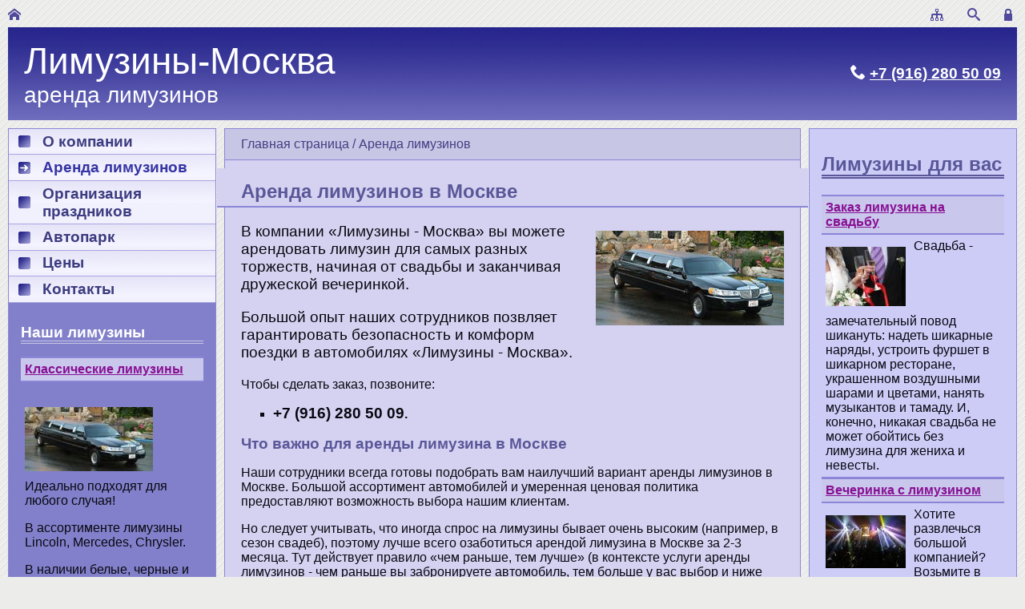

--- FILE ---
content_type: text/html; charset=utf-8
request_url: https://www.limoscow.ru/ru/lease/
body_size: 6089
content:
<!DOCTYPE html>
<html dir="ltr" lang="ru">
<head>
<meta http-equiv="Content-Type" content="text/html; charset=utf-8">
<meta name="viewport" content="width=device-width,initial-scale=1.0,user-scalable=yes">
<title>Аренда лимузинов в Москве – компания «Лимузины - Москва»</title>
<meta content="67e1937a198a336b" name="yandex-verification">
<link rel="icon" href="/favicon.ico" type="image/x-icon">
<link rel="search" href="/ru/search/" title="Поиск по сайту">
<link rel="home" href="/ru/" title="На главную страницу">
<link rel="contents" href="/ru/map/">
<link rel="stylesheet" type="text/css" href="/css/d003/45/style.css?r81"><link rel="canonical" href="https://www.limoscow.ru/ru/lease/"><link rel="stylesheet" type="text/css" href="/animation/e/m/empty/horizontal.css?r81">

<link rel="preload" href="/js/d003/jquery.js?r136" as="script">
<script>(function(b,e,r){function y(s,t){"ready"==s?b.erry.push(t):b.erru.push(s)}b.erru=[];b.erry=[];var c={ready:y,bind:y};b.$=b.jQuery=function(i){if(i===e||i===r)return c;y(i)}})(window,document)</script>
</head>

<body class="desktop" id="up"><div class="skipnav"><a href="#maincontent">Перейти к основному контенту</a> <a href="#leftside">Перейти к левой колонке</a> <a href="#rightside">Перейти к правой колонке</a></div>
<header>
<div>
<div><a href="/ru/" title="На главную страницу"><span class="icon-home"></span></a></div>
<div></div>
<div><a href="/ru/map/" title="Карта сайта"><span class="icon-tree"></span></a><a href="/ru/search/" title="Поиск по сайту"><span class="icon-search"></span></a><a href="/ru/user/" title="Личный кабинет"><span class="icon-lock"></span></a></div>
</div>
<div class="design_animation"><table cellpadding="0" class="sb0 animation_empty_horizontal_place" role="presentation">
<tr>
<td class="animation_empty_horizontal_title"><div class="animation_empty_horizontal_name">Лимузины-Москва<br><div class="animation_empty_horizontal_slogan">аренда лимузинов</div></div></td>
<td class="animation_empty_horizontal_contacts">


<div><span class="icon-phone"></span> <a href="tel:+79162805009">+7 (916) 280 50 09</a></div>







</td>
</tr>
</table></div>
</header>

<section class="design_main">
<div class="design_main_center">
<div class="folder_branch">
<a href="/ru/">Главная страница</a> / 
<a href="/ru/lease/">Аренда лимузинов</a>

</div>
<main id="maincontent"><h1>Аренда лимузинов в Москве</h1>




<BIG>  <P><IMG class=right border=0 hspace=10 alt="" vspace=10 src="/pictures/ru/lease/3990658210_3778bca930_m.jpg" width=235 height=118>В компании «Лимузины - Москва» вы можете арендовать лимузин для самых разных торжеств, начиная от свадьбы и заканчивая дружеской вечеринкой.</P>  <P>Большой опыт наших сотрудников позвляет гарантировать безопасность и комформ поездки в автомобилях «Лимузины - Москва».</P></BIG>  <P>Чтобы сделать заказ, позвоните:</P>  <UL>  <LI>  <DIV><STRONG><BIG>+7 (916) 280 50 09</BIG></STRONG><STRONG>.</STRONG></DIV></LI></UL>  <H2>Что важно для аренды лимузина в Москве</H2>  <P>Наши сотрудники всегда готовы подобрать вам наилучший вариант аренды лимузинов в Москве. Большой ассортимент автомобилей и умеренная ценовая политика&nbsp; предоставляют возможность выбора нашим клиентам.</P>  <P>Но следует учитывать, что иногда спрос на лимузины бывает очень высоким (например, в сезон свадеб), поэтому лучше всего озаботиться арендой лимузина в Москве за 2-3 месяца. Тут действует правило «чем раньше, тем лучше» (в контексте услуги аренды лимузинов - чем раньше вы забронируете автомобиль, тем больше у вас выбор и ниже цены). Тем не менее, даже&nbsp;при большой загруженности специалисты нашей компании постараются сделать вам интересное предложение.</P>  <P>При аренде лимузинов в Москве&nbsp;за несколько недель до события, у вас есть возможность посетить наш автопарк и оценить предложенные автомобили заранее. Так вы сможете быть уверены, что точно получаете то, что заказываете.</P>  <H3>Рекомендации для аренды лимузинов в Москве</H3>  <UL>  <LI>договаривайтесь об аренде лимузинов в Москве заранее,</LI>  <LI>посетите автопарк и убедитесь в соответствии лимузина описанию,</LI>  <LI>сообщите водителю маршрут, по которому вы хотите, чтобы вас везли,</LI>  <LI>при заказе сопоставьте количество гостей и мест в лимузине, чтобы все могли уместиться,</LI>  <LI>просите менеджера помочь вам с выбором, опытный сотрудник подскажет вам самый оптимальный вариант.</LI></UL>  <P><A title=Контакты href="/ru/contactus/" target=_self>Свяжитесь</A> с менеджерами «Лимузины - Москва», и мы рассчитаем вам <A title=Цены href="/ru/price/" target=_self>стоимость</A>, подберем <A title=Автопарк href="/ru/auto/" target=_self>лимузин для заказа</A>, рассчитаем количество мест и порекомендуем, куда обратиться за <A title="Другие услуги" href="/ru/other/" target=_self>дополнительными услугами по огранизации вашего праздника</A>.</P><br class="clear"></main>
<div></div>
<div></div>
<div><p align="center"><img width="300" height="78" border="0" hspace="10" alt="" vspace="10" src="/pictures/ru/contactus/block/847032_limousine.jpg"></p>  <p align="center"><strong><big><big>Звоните: +7 (916) 280 50 09</big></big></strong></p><br class="clear"></div>
</div>
<div class="design_main_left" id="leftside">
<div><nav>


<div><a id="menu_21_boxl_fa" href="/ru/about/" data-menu="{}">О компании</a></div>

<div class="folder_current"><a id="menu_22_boxl_fa" href="/ru/lease/" data-menu="{}">Аренда лимузинов</a></div>

<div><a id="menu_23_boxl_fa" href="/ru/other/" data-menu="{}">Организация праздников</a></div>

<div><a id="menu_24_boxl_fa" href="/ru/auto/" data-menu="{}">Автопарк</a></div>

<div><a id="menu_25_boxl_fa" href="/ru/price/" data-menu="{}">Цены</a></div>

<div><a id="menu_26_boxl_fa" href="/ru/contactus/" data-menu="{}">Контакты</a></div>

</nav></div>
<div><div class="design_block">




<h2>Наши лимузины</h2>




<TABLE class=simple border=0 cellSpacing=0 cellPadding=5 width="100%">  <TBODY>  <TR>  <TD class=simpleHeader width="100%"><A title="Класические лимузины" href="/ru/auto/clasic/" target=_self>Классические лимузины</A></TD></TR>  <TR>  <TD class=simpleCell>  <P><IMG class=left border=0 hspace=10 alt="" vspace=10 src="/pictures/ru/auto/park/160x-3990658210_3778bca930_m.jpg" width=160 height=80>Идеально подходят для любого случая!</P>  <P>В ассортименте лимузины Lincoln, Mercedes, Chrysler.   <P>В наличии белые, черные и розовые авто.</P></TD></TR>  <TR>  <TD class=simpleHeader><A title=Ретро-лимузины href="/ru/auto/retro/" target=_self>Ретро-лимузины</A></TD></TR>  <TR>  <TD class=simpleCell>  <P><IMG class=left border=0 hspace=10 alt="" vspace=10 src="/pictures/ru/auto/park/160x-4148231987_13afca66fb_z.jpg" width=160 height=120>Ретро-лимузин - отличный способ выделиться! Каждый такой автомобиль уникален, так как изготавляется из настоящих ретро-автомобилей.</P>  <P>Чаще всего такие лимузины заказывают на свадьбу.</P></TD></TR>  <TR>  <TD class=simpleHeader><A title=Лимузины-внедорожники href="/ru/auto/hammer/" target=_self>Лимузины-внедорожники</A></TD></TR>  <TR>  <TD class=simpleCell>  <P><IMG class=left border=0 hspace=10 alt="" vspace=10 src="/pictures/ru/auto/park/160x-6101755463_f778528d25.jpg" width=160 height=120>Необычный и яркий лимузин-внедорожник не только очень удобен за счет высоких потолков, но и обладает уникальной среди лимузинов проходимостью.</P>  <P>У нас есть белые, розовые, красные и желтые автомобили.</P></TD></TR>  <TR>  <TD class=simpleHeader><A title="Уникальные лимузины" href="/ru/auto/unical/" target=_self>Уникальные лимузины</A></TD></TR>  <TR>  <TD class=simpleCell>  <P><IMG class=left border=0 hspace=10 alt="" vspace=10 src="/pictures/ru/auto/park/160x-5025856580_6f7b187449.jpg" width=160 height=105></P>  <P>Хотие проехать по улицам города с шиком? Берите такой лимузин!</P>  <P>Эти автомобили уникальны. Подобные лимузины производят по индивидуальному заказу, поэтому они существуют в единственном экземпляре.</P></TD></TR></TBODY></TABLE>






</div></div>
<div><div class="design_block">

</div></div>
</div>
<div class="design_main_right" id="rightside">
<div><h2>Лимузины для вас</h2>




<TABLE class=simple border=0 cellSpacing=0 cellPadding=5 width="100%">  <TBODY>  <TR>  <TD class=simpleHeader width="100%"><A title="Заказ лимузинов на свадьбу" href="/ru/info/" target=_self>Заказ лимузина на свадьбу</A></TD></TR>  <TR>  <TD class=simpleCell><A title="Заказ лимузина на свадьбу" href="/ru/info/" target=_self><IMG class=left border=0 hspace=10 alt="" vspace=10 src="/pictures/ru/lease/servise/100x-1080165_wedding_wine_glasses.jpg"></A>Свадьба - замечательный повод шикануть: надеть шикарные наряды, устроить фуршет в шикарном ресторане, украшенном воздушными шарами и цветами, нанять музыкантов и тамаду. И, конечно, никакая свадьба не может обойтись без лимузина для жениха и невесты.</TD></TR>  <TR>  <TD class=simpleHeader><A title="Вечеринка с лимузином" href="/ru/party/" target=_self>Вечеринка с лимузином</A></TD></TR>  <TR>  <TD class=simpleCell><A title="Вечеринка с лимузином" href="/ru/party/" target=_self><IMG class=left border=0 hspace=10 alt="" vspace=10 src="/pictures/ru/lease/servise/100x-761122_laser_in_the_rave.jpg"></A>Хотите развлечься большой компанией? Возьмите в аренду лимузин и с роскошью путешествуйте по улицам города или перемещайтесь из одного ночного клуба в другой.</TD></TR>  <TR>  <TD class=simpleHeader><A title="Встреча на лимузине" href="/ru/welcome/" target=_self>Встреча на лимузине</A></TD></TR>  <TR>  <TD class=simpleCell><A title="Встреча на лимузине" href="/ru/welcome/" target=_self><IMG class=left border=0 hspace=10 alt="" vspace=10 src="/pictures/ru/lease/servise/100x-5516928315_5f2eca4ccb.jpg"></A>Покажите свое уважение и расположение - встречайте важного для вас человека на лимузине. Поездка в этом комфортном и престижном автомобиле - лучший способ расположить к себе делового партнера или выразить благодарность супруге.</TD></TR></TBODY></TABLE><br class="clear"></div>
<div><h2>Контакты</h2>




<P>Наш телефон:</P><BIG>  <UL>  <LI>  <DIV><STRONG>+7 (916) 280 50 09</STRONG><STRONG>.</STRONG></DIV></LI></UL></BIG>  <P>Наш офис находится по адресу:<BR><STRONG><BIG>Москва, Сельскохозяйственная ул, дом 13</BIG></STRONG>.</P>  <P>Наши автомобили находятся в автопарке по адресу:<BR><STRONG><BIG>Москва, Сельскохозяйственная ул, дом 46, строение 1</BIG></STRONG>.</P><br class="clear"></div>
<div></div>
</div>
</section>
<footer>
<div>

2010-2025 © Лимузины - Москва<br>


<br>


Офис: Москва, Сельскохозяйственная ул, дом 13, Автопарк: Москва, Сельскохозяйственная ул, дом 46, строение 1<br>




<a href="tel:+79162805009">+7 (916) 280 50 09</a><br>










</div>

<div><!-- Yandex.Metrika counter -->
<script type="text/javascript">
(function (d, w, c) {
    (w[c] = w[c] || []).push(function() {
        try {
            w.yaCounter5711149 = new Ya.Metrika({id:5711149,
                    webvisor:true,
                    clickmap:true,
                    accurateTrackBounce:true});
        } catch(e) { }
    });

    var n = d.getElementsByTagName("script")[0],
        s = d.createElement("script"),
        f = function () { n.parentNode.insertBefore(s, n); };
    s.type = "text/javascript";
    s.async = true;
    s.src = (d.location.protocol == "https:" ? "https:" : "http:") + "//mc.yandex.ru/metrika/watch.js";

    if (w.opera == "[object Opera]") {
        d.addEventListener("DOMContentLoaded", f, false);
    } else { f(); }
})(document, window, "yandex_metrika_callbacks");
</script>
<noscript><div><img src="//mc.yandex.ru/watch/5711149" style="position:absolute; left:-9999px;" alt="" /></div></noscript>
<!-- /Yandex.Metrika counter --> <!--LiveInternet counter--><script type="text/javascript"><!--
document.write("<a href='http://www.liveinternet.ru/click' "+
"target=_blank><img src='//counter.yadro.ru/hit?t26.7;r"+
escape(document.referrer)+((typeof(screen)=="undefined")?"":
";s"+screen.width+"*"+screen.height+"*"+(screen.colorDepth?
screen.colorDepth:screen.pixelDepth))+";u"+escape(document.URL)+
";"+Math.random()+
"' alt='' title='LiveInternet: показано число посетителей за"+
" сегодня' "+
"border='0' width='88' height='15'><\/a>")
//--></script><!--/LiveInternet-->
</div>
<div><div class="siteberry" style="background-image:url('/images/d003/interface/ru/siteberry_w.gif');"><a href="http://www.siteberry.ru/" title="Сайтбери">создание поддержка и продвижение сайтов</a></div></div>
</footer>

<script src="/js/d003/jquery.js?r136"></script>
</body>
</html>

--- FILE ---
content_type: text/css
request_url: https://www.limoscow.ru/css/d003/45/style.css?r81
body_size: 16432
content:
.pswp *,html *{-webkit-box-sizing:border-box}table.invisible th,table.system{background:#c9c7ec}.floatLeft,div.button,div.note.left,img.left,p.note.left{float:left}div.error>ul,ul{list-style:square}div.skipnav a,ol,ul{overflow:hidden}.table-full,.table-invisible,.table-simple,.table-system,.table-visible,table.sb0,table.table-invisible{border-collapse:collapse}.catalog_block_filter,.catalog_detail_main>div.catalog_good_picture,.catalog_gallery>div,.catalog_good_main>div.catalog_good_picture,.catalog_shelf>div,.picture_list>div{-webkit-box-direction:normal;-moz-box-direction:normal;-webkit-box-orient:vertical;-moz-box-orient:vertical}.pswp,div.gdpr{-webkit-text-size-adjust:100%}.pswp__bg,.pswp__share-modal{will-change:opacity}.clearfix:after,.pswp--touch .pswp__button--arrow--left,.pswp--touch .pswp__button--arrow--right,.pswp__caption--fake{visibility:hidden}.pswp,.pswp__bg,.pswp__container,.pswp__img--placeholder,.pswp__share-modal,.pswp__share-tooltip,.pswp__zoom-wrap{-webkit-backface-visibility:hidden}@font-face{font-family:icomoon;src:url('/images/default/fonts/icomoon.eot?3gkt61');src:url('/images/default/fonts/icomoon.eot?3gkt61#iefix') format('embedded-opentype'),url('/images/default/fonts/icomoon.ttf?3gkt61') format('truetype'),url('/images/default/fonts/icomoon.woff?3gkt61') format('woff'),url('/images/default/fonts/icomoon.svg?3gkt61#icomoon') format('svg');font-weight:400;font-style:normal;font-display:block}[class*=" icon-"],[class^=icon-]{font-family:icomoon!important;speak:never;font-style:normal;font-weight:400;font-variant:normal;text-transform:none;line-height:1;-webkit-font-smoothing:antialiased;-moz-osx-font-smoothing:grayscale}.icon-logo4siteru:before{content:"\e913"}.icon-wildberries2:before{content:"\e90f"}.icon-wildberries:before{content:"\e918"}.icon-yandex:before{content:"\e919"}.icon-market:before{content:"\e91a"}.icon-avito:before{content:"\e91b"}.icon-yandexnavigator:before{content:"\e90d"}.icon-googlenavigator:before{content:"\e90e"}.icon-odnoklassniki:before{content:"\e90c"}.icon-icq:before{content:"\e90b"}.icon-logo4site:before{content:"\e906"}.icon-viber:before{content:"\e90a"}.icon-libra:before{content:"\e907"}.icon-short:before{content:"\e900"}.icon-gallery:before{content:"\e901"}.icon-detailed:before{content:"\e902"}.icon-home:before{content:"\e903"}.icon-home2:before{content:"\e904"}.icon-home3:before{content:"\e905"}.icon-pencil:before{content:"\e908"}.icon-pencil2:before{content:"\e909"}.icon-image:before{content:"\e910"}.icon-images:before{content:"\e911"}.icon-camera:before{content:"\e912"}.icon-music:before{content:"\e914"}.icon-play:before{content:"\e915"}.icon-film:before{content:"\e916"}.icon-mic:before{content:"\e921"}.icon-book:before{content:"\e922"}.icon-books:before{content:"\e923"}.icon-library:before{content:"\e924"}.icon-file-text:before{content:"\e925"}.icon-profile:before{content:"\e926"}.icon-file-empty:before{content:"\e927"}.icon-files-empty:before{content:"\e928"}.icon-file-text2:before{content:"\e929"}.icon-file-picture:before{content:"\e92a"}.icon-file-music:before{content:"\e92b"}.icon-file-play:before{content:"\e92c"}.icon-file-video:before{content:"\e92d"}.icon-file-zip:before{content:"\e92e"}.icon-copy:before{content:"\e92f"}.icon-paste:before{content:"\e930"}.icon-folder:before{content:"\e932"}.icon-folder-open:before{content:"\e933"}.icon-folder-plus:before{content:"\e934"}.icon-folder-minus:before{content:"\e935"}.icon-folder-download:before{content:"\e936"}.icon-folder-upload:before{content:"\e937"}.icon-price-tag:before{content:"\e938"}.icon-price-tags:before{content:"\e939"}.icon-barcode:before{content:"\e93a"}.icon-qrcode:before{content:"\e93b"}.icon-cart:before{content:"\e93d"}.icon-coin-dollar:before{content:"\e93e"}.icon-coin-euro:before{content:"\e93f"}.icon-coin-pound:before{content:"\e940"}.icon-coin-yen:before{content:"\e941"}.icon-credit-card:before{content:"\e942"}.icon-lifebuoy:before{content:"\e944"}.icon-phone:before{content:"\e945"}.icon-phone-hang-up:before{content:"\e946"}.icon-address-book:before{content:"\e947"}.icon-envelop:before{content:"\e948"}.icon-pushpin:before{content:"\e949"}.icon-location:before{content:"\e94a"}.icon-location2:before{content:"\e94b"}.icon-compass2:before{content:"\e94d"}.icon-map:before{content:"\e94e"}.icon-map2:before{content:"\e94f"}.icon-calendar:before{content:"\e956"}.icon-printer:before{content:"\e957"}.icon-keyboard:before{content:"\e958"}.icon-display:before{content:"\e959"}.icon-laptop:before{content:"\e95a"}.icon-mobile:before{content:"\e95b"}.icon-mobile2:before{content:"\e95c"}.icon-tablet:before{content:"\e95d"}.icon-tv:before{content:"\e95e"}.icon-drawer:before{content:"\e95f"}.icon-drawer2:before{content:"\e960"}.icon-box-add:before{content:"\e961"}.icon-box-remove:before{content:"\e962"}.icon-download:before{content:"\e963"}.icon-upload:before{content:"\e964"}.icon-floppy-disk:before{content:"\e965"}.icon-undo:before{content:"\e968"}.icon-redo:before{content:"\e969"}.icon-undo2:before{content:"\e96a"}.icon-redo2:before{content:"\e96b"}.icon-forward:before{content:"\e96c"}.icon-reply:before{content:"\e96d"}.icon-bubble:before{content:"\e96e"}.icon-bubbles:before{content:"\e96f"}.icon-bubbles2:before{content:"\e970"}.icon-bubble2:before{content:"\e971"}.icon-bubbles3:before{content:"\e972"}.icon-bubbles4:before{content:"\e973"}.icon-user:before{content:"\e974"}.icon-users:before{content:"\e975"}.icon-user-plus:before{content:"\e976"}.icon-user-minus:before{content:"\e977"}.icon-user-check:before{content:"\e978"}.icon-user-tie:before{content:"\e979"}.icon-quotes-left:before{content:"\e97a"}.icon-quotes-right:before{content:"\e97b"}.icon-hour-glass:before{content:"\e97c"}.icon-spinner:before{content:"\e97d"}.icon-spinner2:before{content:"\e97e"}.icon-spinner3:before{content:"\e97f"}.icon-spinner9:before{content:"\e985"}.icon-spinner10:before{content:"\e986"}.icon-spinner11:before{content:"\e987"}.icon-binoculars:before{content:"\e988"}.icon-search:before{content:"\e989"}.icon-zoom-in:before{content:"\e98a"}.icon-zoom-out:before{content:"\e98b"}.icon-enlarge:before{content:"\e98c"}.icon-shrink:before{content:"\e98d"}.icon-enlarge2:before{content:"\e98e"}.icon-shrink2:before{content:"\e98f"}.icon-key:before{content:"\e990"}.icon-key2:before{content:"\e991"}.icon-lock:before{content:"\e992"}.icon-unlocked:before{content:"\e993"}.icon-wrench:before{content:"\e994"}.icon-equalizer:before{content:"\e995"}.icon-equalizer2:before{content:"\e996"}.icon-cog:before{content:"\e997"}.icon-cogs:before{content:"\e998"}.icon-hammer:before{content:"\e999"}.icon-magic-wand:before{content:"\e99a"}.icon-stats-dots:before{content:"\e99e"}.icon-rocket:before{content:"\e9a8"}.icon-bin:before{content:"\e9af"}.icon-bin2:before{content:"\e9b0"}.icon-clipboard:before{content:"\e9bb"}.icon-list-numbered:before{content:"\e9bc"}.icon-list:before{content:"\e9bd"}.icon-list2:before{content:"\e9be"}.icon-tree:before{content:"\e9bf"}.icon-sphere:before{content:"\e9cc"}.icon-earth:before{content:"\e9cd"}.icon-link:before{content:"\e9ce"}.icon-flag:before{content:"\e9cf"}.icon-attachment:before{content:"\e9d0"}.icon-eye:before{content:"\e9d1"}.icon-eye-plus:before{content:"\e9d2"}.icon-eye-minus:before{content:"\e9d3"}.icon-eye-blocked:before{content:"\e9d4"}.icon-bookmark:before{content:"\e9d5"}.icon-bookmarks:before{content:"\e9d6"}.icon-star-empty:before{content:"\e9da"}.icon-plus:before{content:"\ea0d"}.icon-minus:before{content:"\ea0e"}.icon-info:before{content:"\ea0f"}.icon-cancel-circle:before{content:"\ea10"}.icon-cross:before{content:"\ea12"}.icon-checkmark:before{content:"\ea13"}.icon-checkmark2:before{content:"\ea14"}.icon-enter:before{content:"\ea16"}.icon-exit:before{content:"\ea17"}.icon-loop2:before{content:"\ea31"}.icon-infinite:before{content:"\ea32"}.icon-arrow-up-left:before{content:"\ea34"}.icon-arrow-up:before{content:"\ea35"}.icon-arrow-up-right:before{content:"\ea36"}.icon-arrow-right:before{content:"\ea37"}.icon-arrow-down-right:before{content:"\ea38"}.icon-arrow-down:before{content:"\ea39"}.icon-arrow-down-left:before{content:"\ea3a"}.icon-arrow-left:before{content:"\ea3b"}.icon-arrow-up-left2:before{content:"\ea3c"}.icon-arrow-up2:before{content:"\ea3d"}.icon-arrow-up-right2:before{content:"\ea3e"}.icon-arrow-right2:before{content:"\ea3f"}.icon-arrow-down-right2:before{content:"\ea40"}.icon-arrow-down2:before{content:"\ea41"}.icon-arrow-down-left2:before{content:"\ea42"}.icon-arrow-left2:before{content:"\ea43"}.icon-circle-up:before{content:"\ea44"}.icon-circle-right:before{content:"\ea45"}.icon-circle-down:before{content:"\ea46"}.icon-circle-left:before{content:"\ea47"}.icon-move-up:before{content:"\ea49"}.icon-move-down:before{content:"\ea4a"}.icon-sort-alpha-asc:before{content:"\ea4b"}.icon-sort-alpha-desc:before{content:"\ea4c"}.icon-sort-numeric-asc:before{content:"\ea4d"}.icon-sort-numberic-desc:before{content:"\ea4e"}.icon-sort-amount-asc:before{content:"\ea4f"}.icon-sort-amount-desc:before{content:"\ea50"}.icon-shift:before{content:"\ea52"}.icon-checkbox-checked:before{content:"\ea55"}.icon-checkbox-unchecked:before{content:"\ea56"}.icon-radio-checked:before{content:"\ea57"}.icon-radio-checked2:before{content:"\ea58"}.icon-radio-unchecked:before{content:"\ea59"}.icon-scissors:before{content:"\ea5d"}.icon-filter:before{content:"\ea5e"}.icon-pilcrow:before{content:"\ea76"}.icon-ltr:before{content:"\ea77"}.icon-rtl:before{content:"\ea78"}.icon-section:before{content:"\ea79"}.icon-paragraph-left:before{content:"\ea7a"}.icon-paragraph-center:before{content:"\ea7b"}.icon-paragraph-right:before{content:"\ea7c"}.icon-paragraph-justify:before{content:"\ea7d"}.icon-indent-increase:before{content:"\ea7e"}.icon-indent-decrease:before{content:"\ea7f"}.icon-share:before{content:"\ea80"}.icon-new-tab:before{content:"\ea81"}.icon-embed:before{content:"\ea82"}.icon-embed2:before{content:"\ea83"}.icon-terminal:before{content:"\ea84"}.icon-share2:before{content:"\ea85"}.icon-mail:before{content:"\ea86"}.icon-mail2:before{content:"\ea87"}.icon-mail3:before{content:"\ea88"}.icon-mail4:before{content:"\ea89"}.icon-amazon:before{content:"\ea8a"}.icon-google:before{content:"\ea8b"}.icon-google2:before{content:"\ea8c"}.icon-google3:before{content:"\ea8d"}.icon-hangouts:before{content:"\ea91"}.icon-google-drive:before{content:"\ea92"}.icon-facebook:before{content:"\ea93"}.icon-facebook2:before{content:"\ea94"}.icon-instagram:before{content:"\ea95"}.icon-whatsapp:before{content:"\ea96"}.icon-spotify:before{content:"\ea97"}.icon-telegram:before{content:"\ea98"}.icon-twitter:before{content:"\ea99"}.icon-vk:before{content:"\ea9b"}.icon-renren:before{content:"\ea9c"}.icon-sina-weibo:before{content:"\ea9d"}.icon-rss:before{content:"\ea9e"}.icon-rss2:before{content:"\ea9f"}.icon-youtube:before{content:"\eaa0"}.icon-youtube2:before{content:"\eaa1"}.icon-twitch:before{content:"\eaa2"}.icon-vimeo:before{content:"\eaa3"}.icon-vimeo2:before{content:"\eaa4"}.icon-flickr:before{content:"\eaa6"}.icon-flickr2:before{content:"\eaa7"}.icon-flickr3:before{content:"\eaa8"}.icon-flickr4:before{content:"\eaa9"}.icon-dropbox:before{content:"\eab1"}.icon-onedrive:before{content:"\eab2"}.icon-blogger:before{content:"\eaba"}.icon-blogger2:before{content:"\eabb"}.icon-tumblr:before{content:"\eabc"}.icon-tumblr2:before{content:"\eabd"}.icon-tux:before{content:"\eac0"}.icon-appleinc:before{content:"\eac1"}.icon-finder:before{content:"\eac2"}.icon-android:before{content:"\eac3"}.icon-windows:before{content:"\eac4"}.icon-windows8:before{content:"\eac5"}.icon-skype:before{content:"\eac8"}.icon-reddit:before{content:"\eac9"}.icon-wikipedia:before{content:"\eacb"}.icon-linkedin:before{content:"\eacc"}.icon-linkedin2:before{content:"\eacd"}.icon-lastfm:before{content:"\eace"}.icon-lastfm2:before{content:"\eacf"}.icon-stackoverflow:before{content:"\ead3"}.icon-pinterest:before{content:"\ead4"}.icon-pinterest2:before{content:"\ead5"}.icon-xing:before{content:"\ead6"}.icon-xing2:before{content:"\ead7"}.icon-paypal:before{content:"\eadb"}.icon-chrome:before{content:"\eadc"}.icon-firefox:before{content:"\eadd"}.icon-IE:before{content:"\eade"}.icon-edge:before{content:"\eadf"}.icon-safari:before{content:"\eae0"}.icon-opera:before{content:"\eae1"}.icon-file-pdf:before{content:"\eae2"}.icon-file-openoffice:before{content:"\eae3"}.icon-file-word:before{content:"\eae4"}.icon-file-excel:before{content:"\eae5"}.icon-libreoffice:before{content:"\eae6"}.icon-svg:before{content:"\eaec"}.icon-newspaper:before{content:"\e91d"}.icon-truck:before{content:"\e9b1"}.icon-road:before{content:"\e9b2"}.icon-switch:before{content:"\e9b6"}.icon-link1:before{content:"\e9d7"}.icon-happy:before{content:"\e9df"}.icon-smile:before{content:"\e9e1"}.icon-tongue:before{content:"\e9e3"}.icon-sad:before{content:"\e9e5"}.icon-wink:before{content:"\e9e7"}.icon-grin:before{content:"\e9e9"}.icon-cool:before{content:"\e9eb"}.icon-angry:before{content:"\e9ed"}.icon-evil:before{content:"\e9ef"}.icon-shocked:before{content:"\e9f1"}.icon-baffled:before{content:"\e9f3"}.icon-confused:before{content:"\e9f5"}.icon-neutral:before{content:"\e9f7"}.icon-hipster:before{content:"\e9f9"}.icon-wondering:before{content:"\e9fb"}.icon-sleepy:before{content:"\e9fd"}.icon-frustrated:before{content:"\e9ff"}.icon-crying:before{content:"\ea01"}.icon-point-right:before{content:"\ea04"}.icon-warning:before{content:"\ea07"}.icon-notification:before{content:"\ea08"}.icon-question:before{content:"\ea09"}html{font-size:10px}html *{-moz-box-sizing:border-box;box-sizing:border-box}body{font-size:12pt;font-family:tahoma,verdana,arial,helvetica,sans-serif;color:#090811;background:url('/images/d003/45/bg.gif') #ecedea;margin:0}@media (min-width:992px) and (max-width:1200.02px){body.desktop{font-size:11.5pt}}@media (min-width:768px) and (max-width:992.02px){body.desktop{font-size:11pt}}.hidden-desktop,.visible-phone,.visible-tablet,body.js .js_hide,table.hidden-desktop,table.visible-phone,table.visible-tablet,td.hidden-desktop,td.visible-phone,td.visible-tablet,th.hidden-desktop,th.visible-phone,th.visible-tablet,tr.hidden-desktop,tr.visible-phone,tr.visible-tablet{display:none!important}body.js .js_show{display:inherit!important;display:initial!important}.catalog_block_cart>div:first-child,.choosePicturesPopup>div>div:last-child>div>div:first-child label input,.incart.catalog_block_cart>div:nth-child(2),.incart.catalog_good_cart>button,.js_show,label.button>input[type=radio]{display:none}table{clear:both;empty-cells:show}table.sb0{border-spacing:0;border:0}.catalog_block_filter>div>div,table.table-invisible>*>tr>td,table.table-invisible>*>tr>th,table.table-invisible>tr>td,table.table-invisible>tr>th{padding:.3125em .5625em}.choosePicturesPopup>div>div:last-child>div>div progress,.w100,table.invisible{width:100%}table.invisible th{color:#5a5799;border-bottom:.0625em solid #8b86d7;padding:.625em .625em .3125em .1875em}table.invisible th h1,table.invisible th h2.h1{border:0;font-size:1.5em;padding:0 .3125em;margin:0}table.invisible td.frame{border:.125em solid #8b86d7;background:#c9c7ec}.table-system,table.system{border:.125em solid #8b86d7;width:100%}table.system .th,table.system th{background:#463eb8;color:#0c0a1f;text-align:end;font-weight:400}table.system .th a,table.system th a{color:#0c0a1f;text-decoration:underline}.catalog_block_info a:hover,.folder_branch a:active,.folder_branch a:link,.folder_branch a:visited,.forum_points a:active,.forum_points a:hover,.periodical_points a:active,.periodical_points a:hover,table.system .head a:active,table.system .head a:hover,table.system .th a:active,table.system .th a:hover,table.system th a:active,table.system th a:hover{text-decoration:none}.catalog_block_info a:active,.catalog_block_info a:link,.catalog_block_info a:visited,.folder_branch a:hover,.forum_points a:link,.forum_points a:visited,.periodical_points a:link,.periodical_points a:visited,a,div.list>div .additional .discussion a:active,div.list>div .additional .discussion a:hover,table.system .head a,table.system a{text-decoration:underline}.design_main_left .periodical_info,.table-full.table-thead>tbody>tr:first-child:hover>* a:active,.table-full.table-thead>tbody>tr:first-child:hover>* a:hover,.table-full.table-thead>tbody>tr:first-child:hover>* a:link,.table-full.table-thead>tbody>tr:first-child:hover>* a:visited,.table-full.table-thead>tbody>tr:first-child:hover>:nth-child(2n) a:active,.table-full.table-thead>tbody>tr:first-child:hover>:nth-child(2n) a:hover,.table-full.table-thead>tbody>tr:first-child:hover>:nth-child(2n) a:link,.table-full.table-thead>tbody>tr:first-child:hover>:nth-child(2n) a:visited,.table-full.table-thead>tbody>tr:first-child>* a:active,.table-full.table-thead>tbody>tr:first-child>* a:hover,.table-full.table-thead>tbody>tr:first-child>* a:link,.table-full.table-thead>tbody>tr:first-child>* a:visited,.table-full.table-thead>tbody>tr:first-child>:nth-child(2n) a:active,.table-full.table-thead>tbody>tr:first-child>:nth-child(2n) a:hover,.table-full.table-thead>tbody>tr:first-child>:nth-child(2n) a:link,.table-full.table-thead>tbody>tr:first-child>:nth-child(2n) a:visited,.table-full.table-tleft.table-thead>tbody>tr:first-child:hover>:first-child a:active,.table-full.table-tleft.table-thead>tbody>tr:first-child:hover>:first-child a:hover,.table-full.table-tleft.table-thead>tbody>tr:first-child:hover>:first-child a:link,.table-full.table-tleft.table-thead>tbody>tr:first-child:hover>:first-child a:visited,.table-full.table-tleft.table-thead>tbody>tr:first-child>:first-child a:active,.table-full.table-tleft.table-thead>tbody>tr:first-child>:first-child a:hover,.table-full.table-tleft.table-thead>tbody>tr:first-child>:first-child a:link,.table-full.table-tleft.table-thead>tbody>tr:first-child>:first-child a:visited,.table-full.table-tleft>thead>tr:hover>:first-child a:active,.table-full.table-tleft>thead>tr:hover>:first-child a:hover,.table-full.table-tleft>thead>tr:hover>:first-child a:link,.table-full.table-tleft>thead>tr:hover>:first-child a:visited,.table-full.table-tleft>thead>tr>:first-child a:active,.table-full.table-tleft>thead>tr>:first-child a:hover,.table-full.table-tleft>thead>tr>:first-child a:link,.table-full.table-tleft>thead>tr>:first-child a:visited,.table-full.table-tright.table-thead>tbody>tr:first-child:hover>:last-child a:active,.table-full.table-tright.table-thead>tbody>tr:first-child:hover>:last-child a:hover,.table-full.table-tright.table-thead>tbody>tr:first-child:hover>:last-child a:link,.table-full.table-tright.table-thead>tbody>tr:first-child:hover>:last-child a:visited,.table-full.table-tright.table-thead>tbody>tr:first-child>:last-child a:active,.table-full.table-tright.table-thead>tbody>tr:first-child>:last-child a:hover,.table-full.table-tright.table-thead>tbody>tr:first-child>:last-child a:link,.table-full.table-tright.table-thead>tbody>tr:first-child>:last-child a:visited,.table-full.table-tright>thead>tr:hover>:last-child a:active,.table-full.table-tright>thead>tr:hover>:last-child a:hover,.table-full.table-tright>thead>tr:hover>:last-child a:link,.table-full.table-tright>thead>tr:hover>:last-child a:visited,.table-full.table-tright>thead>tr>:last-child a:active,.table-full.table-tright>thead>tr>:last-child a:hover,.table-full.table-tright>thead>tr>:last-child a:link,.table-full.table-tright>thead>tr>:last-child a:visited,.table-full>thead>tr:hover>* a:active,.table-full>thead>tr:hover>* a:hover,.table-full>thead>tr:hover>* a:link,.table-full>thead>tr:hover>* a:visited,.table-full>thead>tr:hover>:nth-child(2n) a:active,.table-full>thead>tr:hover>:nth-child(2n) a:hover,.table-full>thead>tr:hover>:nth-child(2n) a:link,.table-full>thead>tr:hover>:nth-child(2n) a:visited,.table-full>thead>tr>* a:active,.table-full>thead>tr>* a:hover,.table-full>thead>tr>* a:link,.table-full>thead>tr>* a:visited,.table-full>thead>tr>:nth-child(2n) a:active,.table-full>thead>tr>:nth-child(2n) a:hover,.table-full>thead>tr>:nth-child(2n) a:link,.table-full>thead>tr>:nth-child(2n) a:visited,.table-system.table-thead>tbody>tr:first-child>* a:active,.table-system.table-thead>tbody>tr:first-child>* a:hover,.table-system.table-thead>tbody>tr:first-child>* a:link,.table-system.table-thead>tbody>tr:first-child>* a:visited,.table-system>thead>tr>* a:active,.table-system>thead>tr>* a:hover,.table-system>thead>tr>* a:link,.table-system>thead>tr>* a:visited,table.system td{color:#000}table.system td.padding,td>.catalog_good_cart{padding:0}.table-system.table-tfoot>tbody>tr:last-child>*,.table-system>tfoot>tr>*,table.system .head,table.system .lighter{background:#bbb7e7;color:#000}table.system .head a{color:#2a246c}.catalog_block_filter>div:nth-child(2n),.navigation a:link,.navigation a:visited,.table-system>tbody>tr>*,table.system .dark,table.system .light{background:#c9c7ec;color:#000}table.system .answer{background:#bbb7e7;color:#000;padding:.625em .625em .625em 3em}table.system .answer,table.system .answer td,table.system .dark,table.system .dark td,table.system .light,table.system .light td,table.system .lighter,table.system .lighter td{border-top:.0625em solid #d4d2f0}a:link,table.system a:link{color:#881093}a:visited,table.system a:visited{color:#8c2993}a:active,a:hover,table.system a:active,table.system a:hover{color:#3400c3;text-decoration:none}@media print{table.system{border-collapse:collapse;border-top:.0625em solid #090811!important;border-right:.0625em solid #090811!important;border-bottom:0!important;border-left:0!important}table.system td,table.system th{border-left:.0625em solid #090811;border-bottom:.0625em solid #090811}.table-system,.table-system>*>tr>td,.table-system>*>tr>th,.table-system>tr>td,.table-system>tr>th{background:#fff!important;color:#000!important;border-color:#000!important}.menu a,.mmenu a{-webkit-print-color-adjust:exact;print-color-adjust:exact}}.table-system>*>tr>td,.table-system>*>tr>th,.table-system>tr>td,.table-system>tr>th{border-bottom:.0625em solid #8b86d7;padding:.3125em .5625em;text-align:start}.table-system.table-thead>tbody>tr:first-child>*,.table-system>thead>tr>*{background:#463eb8;color:#000;font-weight:700}.table-system>tbody>tr:nth-child(2n)>*{background:#d4d2f0;color:#000}.table-system>tbody>tr:hover>*{background:#b4b0e5;color:#000}.table-system>tbody>tr:hover:nth-child(2n)>*{background:#bfbbe8;color:#000}.table-system .lighter{background:0 0!important}.catalog_good_support>div:first-child,div.line.left>div:last-child,div.skipnav{text-align:start}div.skipnav a{position:absolute;left:-625em;width:.0625em;height:.0625em}div.skipnav a:active,div.skipnav a:focus{position:static;left:0;width:auto;height:auto;overflow:visible;text-decoration:underline;margin:.125em .1875em;padding:.1875em .5em;border:.0625em solid #8b86d7;background:#c9c7ec}div.block{padding:.0625em;margin:0;border:0 solid #d8b61f}.navigation span,div.scroll{border:.0625em solid #8b86d7}div.block .menu,nav>div>div>div,ul.treeview{margin:0;padding:0}div.block .menu a[class]{width:1.625em;height:1.625em;background-position:center!important;padding-left:0;display:inline-block;vertical-align:bottom}div.buttons{display:-webkit-box;display:-moz-box;display:-ms-flexbox;display:-webkit-flex;display:flex;-webkit-flex-wrap:wrap;-ms-flex-wrap:wrap;flex-wrap:wrap;margin:1em 0}div.button,div.buttons>div{width:6.25em;height:4.6875em;margin:.625em;text-align:center}div.buttons>table{-webkit-flex:0 0 100%;-ms-flex:0 0 100%;flex:0 0 100%}div.buttons>div{-webkit-flex:0 0 6.25em;-ms-flex:0 0 6.25em;flex:0 0 6.25em}div.buttons>div.button{float:none;display:initial}div.button{display:inline!important}div.scroll{height:18.75em;overflow:auto;padding:.3125em}div.p{margin:1em 0}div.p.margin{margin:2em 0}div.list>div h1+div .content>:first-child,div.list>div h1+div .notice>:first-child,div.list>div h2+div .content>:first-child,div.list>div h2+div .notice>:first-child,div.p .p:first-child,div.p.col2 .p.bac+.p{margin-top:0}div.list>div h1+div .content>:last-child,div.list>div h1+div .notice>:last-child,div.list>div h2+div .content>:last-child,div.list>div h2+div .notice>:last-child,div.p .p:last-child,div.p.col2 .p.bac{margin-bottom:0}div.br{margin:0}div.item{margin:0 0 .625em;padding:.625em;border:.125em solid #8b86d7;background:#c9c7ec}div.item>div{margin-bottom:.4375em}div.checkbox-group{display:inline-block;white-space:nowrap}div.checkbox-group>label{position:relative;display:inline-block;-webkit-tap-highlight-color:transparent;-ms-touch-action:manipulation;touch-action:manipulation;cursor:pointer}div.checkbox-group>label:first-child>span{border-radius:.1875em 0 0 .1875em}div.checkbox-group>label:first-child>span::before{border-radius:.125em 0 0 .125em}div.checkbox-group>label:last-child>span{border-radius:0 .1875em .1875em 0}div.checkbox-group>label:last-child>span::before{border-radius:0 .125em .125em 0;right:.0625em}div.checkbox-group>label>input{position:absolute;visibility:hidden;z-index:-1;margin:0;opacity:0}div.checkbox-group>label>input:checked+span::before{background:#685fca}div.checkbox-group>label>span{position:relative;display:inline-block;margin:0;padding:0;color:#090811;border:0;outline:0;background:#463eb8;text-align:center;white-space:nowrap;-webkit-tap-highlight-color:transparent;-ms-touch-action:manipulation;touch-action:manipulation;cursor:pointer}div.checkbox-group>label>span::before{position:absolute;top:.0625em;right:0;bottom:.0625em;left:.0625em;content:"";background:#d4d2f0}div.checkbox-group>label>span>span{position:relative;display:inline-block;margin:.3125em .625em;overflow:hidden;text-overflow:ellipsis;vertical-align:top}.catalog_block_cart>div:first-child>div,.catalog_good_navigation,.incart.catalog_good_cart>div,div.line{display:-webkit-box;display:-moz-box;display:-ms-flexbox;display:-webkit-flex;display:flex}div.line.left{-webkit-box-pack:start;-moz-box-pack:start;-ms-flex-pack:start;-webkit-justify-content:start;justify-content:start;-webkit-justify-content:flex-start;justify-content:flex-start}div.line.left>div{-webkit-flex-grow:initial;-ms-flex-grow:initial;flex-grow:initial;-webkit-flex-shrink:initial;-ms-flex-shrink:initial;flex-shrink:initial;text-align:start}div.line.inherit>div,div.line.inherit>div:first-child,div.line.inherit>div:last-child{text-align:inherit}div.line>div{-webkit-flex-grow:1;-ms-flex-grow:1;flex-grow:1;-webkit-flex-shrink:1;-ms-flex-shrink:1;flex-shrink:1;text-align:center;padding:.3125em .5625em}div.line>div:first-child{text-align:start;padding-left:0}div.line>div:last-child{text-align:end;padding-right:0}div.line>div.middle{-webkit-align-self:center;-ms-align-self:center;align-self:center}div.line>div.bottom{-webkit-align-self:end;-ms-align-self:end;align-self:end;-webkit-align-self:flex-end;-ms-align-self:flex-end;align-self:flex-end}div.captcha{display:-webkit-box;display:-moz-box;display:-ms-inline-flexbox;display:-webkit-inline-flex;display:inline-flex;border:.125em solid #8b86d7;background:#c9c7ec}div.captcha>div{padding:.375em}div.gdpr{position:fixed;bottom:2em;right:1em;margin:2em 0 0 1em;max-width:40em;border-radius:1em;z-index:10000;padding:1em;background-color:#bbb7e7;color:#090811;font-style:normal;font-size:1em;border:1px solid #8b86d7}div.gdpr.inline{position:initial;margin:2em 0}div.gdpr>div{display:inline-block;vertical-align:top}div.gdpr>div:first-child{line-height:1.2em}div.gdpr>div:last-child{margin-top:1em;display:flex;flex-wrap:wrap;margin-right:.5em;gap:.75em}div.gdpr>div:last-child>a{padding:.5em 1.2em;border-radius:.8em;border:.0625em solid #3400c3;display:inline-block;text-decoration:none;cursor:pointer;white-space:nowrap;font-weight:500;background-color:#3400c3;color:#d4d2f0}div.gdpr>div:last-child>a:hover{background-color:#d4d2f0;color:#3400c3}div.gdpr a{color:#881093;text-decoration:underline}div.gdpr a:hover{color:#3400c3}.clearfix:after{content:"";display:block;clear:both;line-height:0;height:0;margin:0;padding:0}* html>body .clearfix{display:inline-block;width:100%}* html .clearfix{height:1%}.hidden-phone,.hidden-tablet,.visible-desktop{display:block!important}table.hidden-phone,table.hidden-tablet,table.visible-desktop{display:table!important}tr.hidden-phone,tr.hidden-tablet,tr.visible-desktop{display:table-row!important}td.hidden-phone,td.hidden-tablet,td.visible-desktop,th.hidden-phone,th.hidden-tablet,th.visible-desktop{display:table-cell!important}@media (max-width:768.02px){body.desktop{font-size:10.5pt}.hidden-desktop,.visible-phone{display:block!important}table.hidden-desktop,table.visible-phone{display:table!important}tr.hidden-desktop,tr.visible-phone{display:table-row!important}td.hidden-desktop,td.visible-phone,th.hidden-desktop,th.visible-phone{display:table-cell!important}.hidden-phone,.visible-desktop,table.hidden-phone,table.visible-desktop,td.hidden-phone,td.visible-desktop,th.hidden-phone,th.visible-desktop,tr.hidden-phone,tr.visible-desktop{display:none!important}}@media (min-width:768px) and (max-width:992.02px){.hidden-desktop,.visible-tablet{display:block!important}table.hidden-desktop,table.visible-tablet{display:table!important}tr.hidden-desktop,tr.visible-tablet{display:table-row!important}td.hidden-desktop,td.visible-tablet,th.hidden-desktop,th.visible-tablet{display:table-cell!important}.hidden-tablet,.visible-desktop,table.hidden-tablet,table.visible-desktop,td.hidden-tablet,td.visible-desktop,th.hidden-tablet,th.visible-desktop,tr.hidden-tablet,tr.visible-desktop{display:none!important}}.table-wauto,.wauto,blockquote table{width:auto!important}.w99{width:99%}.w95{width:95%}.w90{width:90%}.w85{width:85%}.w80{width:80%}.w75{width:75%}.w70{width:70%}.w65{width:65%}.w60{width:60%}.w55{width:55%}.w50,div.error{width:50%}.w49{width:49%}.w45{width:45%}.w40{width:40%}.w35{width:35%}.w34{width:34%}.w33{width:33%}.w30{width:30%}.w25{width:25%}.w20{width:20%}.w15{width:15%}.w10{width:10%}.w5{width:5%}.w1{width:1%}.h100{height:100%}.h90{height:90%}.h80{height:80%}.h70{height:70%}.h60{height:60%}.h50{height:50%}.h40{height:40%}.h30{height:30%}.h20{height:20%}.h10{height:10%}.lb,.left,.lm,.lt{text-align:left!important}.cb,.center,.cm,.ct{text-align:center!important}.rb,.right,.rm,.rt{text-align:right!important}.ct,.lt,.rt,.top{vertical-align:top!important}.cm,.lm,.middle,.rm{vertical-align:middle!important}.bottom,.cb,.lb,.rb{vertical-align:bottom!important}.bt-rl{layout-flow:vertical-ideographic;writing-mode:vertical-lr;-webkit-writing-mode:sideways-lr;-ms-writing-mode:bt-rl}.justify{text-align:justify;text-justify:auto;-webkit-hyphens:auto;-moz-hyphens:auto;hyphens:auto}.catalog_cart_item_remove,.floatRight{float:right}.catalog_briefly .catalog_good_hit,.catalog_briefly .catalog_good_news,.catalog_briefly .catalog_good_sale,.catalog_gallery .catalog_good_hit,.catalog_gallery .catalog_good_news,.catalog_gallery .catalog_good_sale,.mmenu,.small{font-size:.8em}.big,.submit,h2,ol.search li a{font-size:1.2em}.back,.catalog_good_support>div:last-child,div.calendar .today{text-align:end}.clear{clear:both!important}.lh0{line-height:0}.nowrap{white-space:nowrap}.col2{-webkit-column-count:2;-moz-column-count:2;column-count:2}.bac{-webkit-break-after:column;-moz-break-after:column;break-after:always;break-after:column}.bia{-webkit-break-inside:avoid;-moz-break-inside:avoid;break-inside:avoid}img.left{margin-left:0}img.right{float:right;margin-right:0}img.margin{margin:.625em}img.w100{width:100%;height:auto;margin-left:0;margin-right:0}img .w1,img .w10,img .w15,img .w20,img .w25,img .w30,img .w33,img .w34,img .w35,img .w40,img .w45,img .w49,img .w5,img .w50,img .w55,img .w60,img .w65,img .w70,img .w75,img .w80,img .w85,img .w90,img .w95,img .w99{height:auto}.navigation>div,.navigation>form{display:inline-block;padding:.1875em 0}button,div.calendar table td.date,form.tabs>div.tabs a:not(.active),img.button,input[type=button],input[type=submit]{cursor:pointer}a[rel=thumbnail] img{cursor:url("/images/default/interface/cursor/zoomin.cur"),pointer!important}.navigation{width:100%;margin:1.25em 0;border-top:.0625em solid #8b86d7;padding:0 .1875em;text-align:start}.navigation>div{margin:0;vertical-align:top}.navigation>form{margin:0}.navigation a,.navigation span{margin:0 .1875em}.navigation span{border-top-color:#d4d2f0;padding:.1875em .5em}.menu a,.mmenu a,.navigation a{padding:.1875em .5em;border:.0625em solid #8b86d7;text-decoration:none}.navigation a:active,.navigation a:hover{background:#8b86d7;color:#000}.menu,.mmenu{padding:0;font-family:sans-serif}.menu a,.mmenu a{display:inline-block;margin:.125em .375em .125em 0;white-space:nowrap;background-repeat:no-repeat;background-position:.3125em center;background-image:none}blockquote,div.typewritten,p.typewritten{margin:1em 0 1em 1.5em;padding:.4em .2em .2em 1.5em;clear:both}.menu a:link,.menu a:visited,.mmenu a:link,.mmenu a:visited{color:#881093;background-color:#c9c7ec}.menu a:active,.menu a:hover,.mmenu a:active,.mmenu a:hover{background-color:#8b86d7;color:#260090}.menu a.add,.mmenu a.add{padding-left:1.625em;background-image:url("/images/default/interface/button-add.svg")}.menu a.edit,.mmenu a.edit{padding-left:1.625em;background-image:url("/images/default/interface/button-edit.svg")}.menu a.delete,.mmenu a.delete{padding-left:1.625em;background-image:url("/images/default/interface/button-delete.svg")}.menu a.settings,.mmenu a.settings{padding-left:1.625em;background-image:url("/images/default/interface/button-settings.svg")}.menu a.filter,.mmenu a.filter{padding-left:1.625em;background-image:url("/images/default/interface/button-filter.svg")}.menu a.up,.mmenu a.up{padding-left:1.625em;background-image:url("/images/default/interface/button-up.svg")}.menu a.down,.mmenu a.down{padding-left:1.625em;background-image:url("/images/default/interface/button-down.svg")}.menu a.left,.mmenu a.left{padding-left:1.625em;background-image:url("/images/default/interface/button-left.svg")}.menu a.right,.mmenu a.right{padding-left:1.625em;background-image:url("/images/default/interface/button-right.svg")}form{padding:0;margin:0}input,select,textarea{max-width:100%}.submit{font-weight:700}label.button>span{display:inline-block;cursor:pointer;padding:0 .625em .125em;line-height:1.7em;border:.0625em solid #463eb8;border-radius:.375em;user-select:none}label.button>input[type=radio]:checked+span{background:#d722e7;color:#d4d2f0}label.button>input[type=radio]:checked:hover+span{border-color:#d722e7}label.button>input[type=radio]:hover+span{background:#bbb7e7;color:#090811}label.button>input[type=radio]:disabled+span{background:#bbb7e7;color:#50499c}div.error>p{margin-bottom:.5em;color:#d8b61f;font-weight:700}div.error>ul{margin-top:.5em;padding-top:.8em;padding-bottom:.8em;background:#d8b61f;color:#fff}.animation_empty_horizontal_place td,.design_main_left h1,.design_main_left h2,.design_main_left h3,.design_main_left h3.forum_points,.design_main_left h3.periodical_points,.design_main_left h4,.design_main_left h5,.design_main_left h6,div.error>ul a:link,div.error>ul a:visited,footer>* .header{color:#fff}div.error>ul a:active,div.error>ul a:hover{color:#d8b61f;background:#fff}.siteberry{float:right;color:#000;width:91px;margin:0;padding:31px 0 0 24px;background:left top no-repeat;text-align:end;font:11px/12px sans-serif}.siteberry a{color:#000;text-decoration:none!important}.color{color:#090811}.background,.wysiwyg{background:#d4d2f0}.design_main_right .periodical_info,.header,h1,h2,h3,h4,h5,h6{color:#5a5799}[class*=" icon-"] span:first-child,[class^=icon-] span:first-child{margin-left:.2em}a[class*=" icon-"],a[class^=icon-]{display:inline-block;text-decoration:none;padding:0 0 0 .6em;margin:0 .2em}h1,h2.h1{font-size:1.5em}h3{font-size:1.1em}h4{font-size:1.08em}h5{font-size:1.06em}h6{font-size:1.04em}hr{color:#8b86d7;clear:both}div.typewritten,p.typewritten{color:#2d2956;font-family:monospace;border-style:solid;border-color:#8b86d7;border-width:.0625em .0625em .0625em 1.25em}div.handwritten,p.handwritten{clear:both;font-family:cursive}div.note,p.note{display:inline-block;min-width:18.75em;max-width:33%;padding:.9375em;border-radius:.125em;border:.0625em dashed #8b86d7;margin:.625em;background-color:#c9c7ec;float:right}div.sample,p.sample{clear:both;border:.0625em dashed #8b86d7;margin:1em 0;border-radius:1em;padding:0 1em}blockquote{border:.0625em dotted #8b86d7;background-color:#fff;color:#433e83}blockquote::before{font-family:icomoon;content:"\e97a";color:#5a5799;font-size:1.5em;font-weight:700;vertical-align:super;margin-right:.4em}blockquote p{margin:0 0 .3125em;padding:0}blockquote img{float:none!important}.table-w100{width:100%!important}.table-layout-auto{table-layout:auto!important}.table-layout-fixed{table-layout:fixed!important}@media print{.siteberry{display:none}a[href^='//']:after,a[href^=http]:after{content:' <' attr(href) '> '}a[href^='#']:after{content:''}.table-invisible,.table-invisible>*>tr>td,.table-invisible>*>tr>th,.table-invisible>tr>td,.table-invisible>tr>th,.table-visible,.table-visible>*>tr>td,.table-visible>*>tr>th,.table-visible>tr>td,.table-visible>tr>th{background:#fff!important;color:#000!important;border-color:#000!important}}.table-visible>*>tr>td,.table-visible>*>tr>th,.table-visible>tr>td,.table-visible>tr>th{border:.0625em solid #8b86d7;padding:.3125em .5625em;text-align:start}.table-invisible>*>tr>td,.table-invisible>*>tr>th,.table-invisible>tr>td,.table-invisible>tr>th{padding:.3125em .5625em;text-align:start}.table-simple>*>tr>td,.table-simple>*>tr>th,.table-simple>tr>td,.table-simple>tr>th{padding:.1875em .4375em}.table-simple.table-thead.table-tleft>tbody>tr:first-child>:first-child,.table-simple.table-tleft>thead>tr>:first-child{font-weight:700;border-top:.125em solid #8b86d7;border-bottom:.125em solid #8b86d7;background:#c9c7ec;text-align:start}.table-simple.table-thead>tbody>tr:first-child>*,.table-simple>thead>tr>*{font-weight:700;border-top:.125em solid #8b86d7;border-bottom:.125em solid #8b86d7;background:#c9c7ec;text-align:center}.table-simple.table-thead.table-tleft>tbody>tr:first-child>:last-child,.table-simple.table-tright>thead>tr>:last-child{font-weight:700;border-top:.125em solid #8b86d7;border-bottom:.125em solid #8b86d7;background:#c9c7ec;text-align:end}.table-simple.table-tleft>tbody>tr>:first-child{border-bottom:.0625em solid #8b86d7;background:#d4d2f0;text-align:start}.table-simple>tbody>tr>*{border-bottom:.0625em solid #8b86d7;background:#d4d2f0;text-align:center}.table-simple.table-tright>tbody>tr>:last-child{border-bottom:.0625em solid #8b86d7;background:#d4d2f0;text-align:end}.table-simple.table-tfoot.table-tleft>tbody>tr:last-child>:first-child,.table-simple.table-tleft>tfoot>tr>:first-child{border-top:.0625em solid #8b86d7;border-bottom:.125em solid #8b86d7;background:#c9c7ec;text-align:start}.table-simple.table-tfoot>tbody>tr:last-child>*,.table-simple>tfoot>tr>*{border-top:.0625em solid #8b86d7;border-bottom:.125em solid #8b86d7;background:#c9c7ec;text-align:center}.table-simple.table-tfoot.table-tleft>tbody>tr:last-child>:last-child,.table-simple.table-tright>tfoot>tr>:last-child{border-top:.0625em solid #8b86d7;border-bottom:.125em solid #8b86d7;background:#c9c7ec;text-align:end}td.simpleHeader{font-weight:700;border-top:.125em solid #8b86d7;border-bottom:.125em solid #8b86d7;background:#c9c7ec}td.simpleCell{border-bottom:.0625em solid #8b86d7}td.simpleFoot{border-top:.0625em solid #8b86d7;border-bottom:.125em solid #8b86d7;background:#c9c7ec}@media print{.table-simple,.table-simple>*>tr>td,.table-simple>*>tr>th,.table-simple>tr>td,.table-simple>tr>th{background:#fff!important;color:#000!important;border-color:#000!important}table.full,table.simple{border-collapse:collapse;border-top:.0625em solid #090811!important;border-right:.0625em solid #090811!important;border-bottom:0!important;border-left:0!important}table.full td,table.full th,table.simple td,table.simple th{border-left:.0625em solid #090811;border-bottom:.0625em solid #090811;color:#090811!important;background:#d4d2f0!important}}.table-full,table.full{border:.125em solid #8b86d7}table.full td,table.full th{border:.0625em solid #8b86d7}p.typewritten{background:#fff;color:#433e83}p.typewritten h1,p.typewritten h2,p.typewritten h3,p.typewritten h4,p.typewritten h5,p.typewritten h6{color:#8b86d7}@media print{.table-full,.table-full>*>tr>td,.table-full>*>tr>th,.table-full>tr>td,.table-full>tr>th{background:#fff!important;color:#000!important;border-color:#000!important}body{color:#000!important;background:#fff!important}}.table-full>*>tr>td,.table-full>*>tr>th,.table-full>tr>td,.table-full>tr>th{border:.0625em solid #8b86d7;padding:.1875em .4375em}.table-full.table-tleft.table-thead>tbody>tr:first-child>:first-child,.table-full.table-tleft>thead>tr>:first-child{background:#8281c7;color:#000;text-align:start;font-weight:700}.table-full.table-tleft.table-thead>tbody>tr:first-child:hover>:first-child,.table-full.table-tleft>thead>tr:hover>:first-child,.table-full.table-tright.table-thead>tbody>tr:first-child:hover>:last-child,.table-full.table-tright>thead>tr:hover>:last-child{background:#9b9ad2;color:#000}.table-full.table-thead>tbody>tr:first-child>*,.table-full>thead>tr>*{background:#a5a4d7;color:#000;text-align:center;font-weight:700}.table-full.table-thead>tbody>tr:first-child>:nth-child(2n),.table-full>thead>tr>:nth-child(2n){background:#9493cf;color:#000}.table-full.table-thead>tbody>tr:first-child:hover>*,.table-full>thead>tr:hover>*{background:#bebde2;color:#000}.table-full.table-thead>tbody>tr:first-child:hover>:nth-child(2n),.table-full>thead>tr:hover>:nth-child(2n){background:#acabda;color:#000}.table-full.table-tright.table-thead>tbody>tr:first-child>:last-child,.table-full.table-tright>thead>tr>:last-child{background:#8281c7;color:#000;text-align:end;font-weight:700}.table-full.table-tleft>tbody>tr>:first-child{background:#dedcff;color:#000;text-align:start}.table-full.table-tleft>tbody>tr:nth-child(2n)>:first-child,.table-full.table-tright>tbody>tr:nth-child(2n)>:last-child,.table-full>tbody>tr:hover:nth-child(2n)>:nth-child(2n),.table-full>tbody>tr:hover>*{background:#ceccff;color:#000}.table-full.table-tleft>tbody>tr:hover>:first-child,.table-full.table-tright>tbody>tr:hover>:last-child{background:#c0bdff;color:#000}.table-full.table-tleft>tbody>tr:hover:nth-child(2n)>:first-child,.table-full.table-tright>tbody>tr:hover:nth-child(2n)>:last-child{background:#b1aeff;color:#000}.table-full>tbody>tr>*{background:#ecebff;color:#000;text-align:center}.table-full>tbody>tr:nth-child(2n)>*,.table-full>tbody>tr>:nth-child(2n){background:#fafaff;color:#000}.table-full>tbody>tr:nth-child(2n)>:nth-child(even){background:#ecebff;color:#000}.table-full>tbody>tr:hover:nth-child(2n)>*,.table-full>tbody>tr:hover>:nth-child(2n){background:#dedcff;color:#000}.table-full.table-tright>tbody>tr>:last-child{background:#dedcff;color:#000;text-align:end}.table-full.table-tleft.table-tfoot>tbody>tr:last-child>:first-child,.table-full.table-tleft>tfoot>tr>:first-child{background:#d3d1ff;color:#000;text-align:start}.table-full.table-tfoot>tbody>tr:last-child:hover>*,.table-full.table-tfoot>tbody>tr:last-child:hover>:nth-child(2n),.table-full.table-tleft.table-tfoot>tbody>tr:last-child:hover>:first-child,.table-full.table-tleft>tfoot>tr:hover>:first-child,.table-full.table-tright.table-tfoot>tbody>tr:last-child:hover>:last-child,.table-full.table-tright>tfoot>tr:hover>:last-child,.table-full>tfoot>tr:hover>*,.table-full>tfoot>tr:hover>:nth-child(2n){background:#fff;color:#000}.table-full.table-tfoot>tbody>tr:last-child>*,.table-full>tfoot>tr>*{background:#f1f0ff;color:#000;text-align:center}.table-full.table-tfoot>tbody>tr:last-child>:nth-child(2n),.table-full>tfoot>tr>:nth-child(2n){background:#e1e0ff;color:#000}.table-full.table-tright.table-tfoot>tbody>tr:last-child>:last-child,.table-full.table-tright>tfoot>tr>:last-child{background:#d3d1ff;color:#000;text-align:end}table.full{background:#8b86d7}td.fullFH{background:#8281c7;color:#000!important;text-align:left;font-weight:700}td.fullFD,td.fullFL{text-align:center;font-weight:700;color:#000!important}td.fullFD a:active,td.fullFD a:hover,td.fullFD a:link,td.fullFD a:visited,td.fullFE a:active,td.fullFE a:hover,td.fullFE a:link,td.fullFE a:visited,td.fullFH a:active,td.fullFH a:hover,td.fullFH a:link,td.fullFH a:visited,td.fullFL a:active,td.fullFL a:hover,td.fullFL a:link,td.fullFL a:visited{color:#000!important}td.fullFL{background:#a5a4d7}td.fullFD{background:#9493cf}td.fullFE{background:#8281c7;color:#000!important;text-align:right;font-weight:700}.catalog_block_info a,.forum_points a,.periodical_points a,ul.treeview a.current{font-weight:700!important}td.fullLH{background:#ecebff;color:#000!important;text-align:left}td.fullLD,td.fullLL{text-align:center;color:#000!important}td.fullLL{background:#fff}td.fullLD{background:#f5f5ff}td.fullLE{background:#ecebff;color:#000!important;text-align:right}td.fullDH{background:#dedcff;color:#000!important;text-align:left}td.fullDD,td.fullDL{text-align:center;color:#000!important}td.fullDL{background:#f0f0ff}td.fullDD{background:#e8e6ff}td.fullDE{background:#dedcff;color:#000!important;text-align:right}td.fullEH{background:#d3d1ff;color:#000!important;text-align:left}td.fullED,td.fullEL{text-align:center;color:#000!important}td.fullEL{background:#9696d0}td.fullED{background:#8d8ccc}td.fullEE{background:#d3d1ff;color:#000!important;text-align:right}.animation_empty_horizontal_place a,footer>* .header a,footer>* a{color:#fff!important}.animation_empty_horizontal_place{background:url('/images/d003/45/headerbg.gif') repeat-x #8280ca;border:.0625em solid #a5a4d9;width:100%}.animation_empty_horizontal_place a:link,.animation_empty_horizontal_place a:visited{text-decoration:underline!important}.animation_empty_horizontal_place a:active,.animation_empty_horizontal_place a:hover,.catalog_cart_item_remove a{text-decoration:none!important}.animation_empty_horizontal_title{padding:.9375em 0 .9375em 1.25em;vertical-align:middle}.animation_empty_horizontal_title img,div.forum_points,div.periodical_points{margin:.625em 0}.animation_empty_horizontal_name{font-family:sans-serif;font-size:2.9em;font-weight:400}.animation_empty_horizontal_slogan{font-family:sans-serif;font-size:.6em;font-weight:400}.animation_empty_horizontal_contacts{font-family:sans-serif;color:#fff;font-size:1em;font-weight:700;padding:.9375em 1.25em .9375em 0;text-align:right;vertical-align:middle}.animation_empty_horizontal_contacts div{padding:0;font-size:1.2em}.catalog_tools_cart>div,.catalog_tools_rate{padding:.31em}.catalog_tools_cart{display:-webkit-box;display:-moz-box;display:-ms-flexbox;display:-webkit-flex;display:flex;background:#c9c7ec}.catalog_tools_cart>div:first-child{-webkit-flex:1 1 auto;-ms-flex:1 1 auto;flex:1 1 auto}.catalog_tools_cart>div:nth-child(2){-webkit-flex:1 1 auto;-ms-flex:1 1 auto;flex:1 1 auto;display:none;text-align:end}.catalog_detail_main>div.catalog_good_picture>div:first-child a,.catalog_gallery_image img,.catalog_good_main>div.catalog_good_picture>div:first-child a,.catalog_good_main>div.catalog_good_picture>div:nth-child(2)>* img,.incart.catalog_tools_cart>div:nth-child(2),a.catalog_block_cart.incart .catalog_cart_quantity,form.tabs>fieldset.tab.active,main{display:block}.catalog_tools_cart>div span{background:#bbb7e7;color:#090811;padding:.2em 1em;vertical-align:top}.catalog_tools_cart>div a{font-weight:700}.catalog_cart_items{clear:both}.catalog_cart_item{padding:.9375em .9375em .6875em;border-bottom:.0625em solid #e6e6e6}.catalog_cart_item_remove a{color:#000!important}.catalog_cart_item_picture{float:left;margin:0 .625em 0 0;padding:0}.catalog_cart_item_description{margin:0 1.75em 0 5.3125em}.catalog_cart_item_description div{padding-bottom:.25em}.catalog_cart_item_name{padding-bottom:.625em!important}.catalog_cart_item_amount{font-size:1.4em}.catalog_cart_recount{text-align:start;margin:.625em 0}.catalog_cart_total{font-size:2em;text-align:start}.catalog_cart_bubble,.catalog_compare_bubble{border:.0625em solid #8b86d7;background:padding-box #c9c7ec;-webkit-border-radius:0.38em;-moz-border-radius:.38em;border-radius:.38em;-moz-background-clip:padding;-webkit-background-clip:padding-box;padding:.62em 1.31em;width:auto;margin:.3125em}.catalog_gallery,.catalog_shelf,.gallery_album,.gallery_picture{display:-webkit-box;display:-moz-box;display:-ms-flexbox;display:-webkit-flex;display:flex;-webkit-flex-wrap:wrap;-ms-flex-wrap:wrap;flex-wrap:wrap;-webkit-box-pack:space-between;-moz-box-pack:space-between;-ms-flex-pack:space-between;-webkit-justify-content:space-between;justify-content:space-between;-webkit-box-pack:justify;-moz-box-pack:justify;-ms-flex-pack:justify;padding:.31em}.catalog_shelf>div,.picture_list>div{-webkit-flex:2 1 13.12em;-ms-flex:2 1 13.12em;flex:2 1 13.12em;min-width:13.12em;min-height:16.25em;border:.0625em solid #8b86d7;-webkit-border-radius:0.38em;-moz-border-radius:.38em;border-radius:.38em;-moz-background-clip:padding;-webkit-background-clip:padding-box;margin:.31em;padding:.62em 1.31em;display:-webkit-box;display:-moz-box;display:-ms-flexbox;display:-webkit-flex;display:flex;-webkit-flex-direction:column;-ms-flex-direction:column;flex-direction:column;-webkit-box-pack:space-between;-moz-box-pack:space-between;-ms-flex-pack:space-between;-webkit-justify-content:space-between;justify-content:space-between;-webkit-box-pack:justify;-moz-box-pack:justify;-ms-flex-pack:justify;background:#c9c7ec}.catalog_block_filter>div:hover,.catalog_block_filter>div:last-child,.catalog_block_filter>div:nth-child(2n):hover,.catalog_gallery>div:hover,.catalog_shelf>div:hover,.guestbook_message>div:hover,.picture_list>div:hover{background:#bbb7e7}.catalog_gallery>div>*,.catalog_shelf>div>*,.gallery_album>div>*,.gallery_picture>div>*,.picture_list>div>*{margin:0;text-align:center;max-height:100%}.catalog_shelf>div .catalog_shelf_image,.gallery_album>div .gallery_album_image,.picture_list>div div:first-child{-webkit-flex:1 1 auto;-ms-flex:1 1 auto;flex:1 1 auto;display:-webkit-box;display:-moz-box;display:-ms-flexbox;display:-webkit-flex;display:flex;-ms-flex-align:center;-webkit-box-align:center;-moz-box-align:center;-webkit-align-items:center;align-items:center;-webkit-box-pack:center;-moz-box-pack:center;-ms-flex-pack:center;-webkit-justify-content:center;justify-content:center}.catalog_shelf>div .catalog_shelf_image img,.gallery_album>div .gallery_album_image img,.gallery_picture_image img,.picture_list>div div:first-child img{display:block;max-width:100%;height:auto}.catalog_detail_main,.catalog_gallery>div,.catalog_gallery_image,.gallery_picture_image,form.tabs>div.tabs{display:-webkit-box;display:-moz-box;display:-ms-flexbox;display:-webkit-flex}.catalog_shelf>div .catalog_shelf_admin,.catalog_shelf>div .catalog_shelf_name,.gallery_album>div .gallery_album_admin,.gallery_album>div .gallery_album_name{-webkit-flex:0 0 1em;-ms-flex:0 0 1em;flex:0 0 1em}.catalog_shelf_description_ellipsis{background:#bbb7e7;padding:.625em;margin-top:.625em;margin-bottom:.625em;border:.0625em solid #8b86d7}.catalog_gallery>div,.catalog_good_hit,.catalog_good_news,.catalog_good_sale,a.catalog_block_cart .catalog_cart_quantity{-moz-background-clip:padding;-webkit-background-clip:padding-box}.catalog_gallery>div{-webkit-flex:1 0 16.87em;-ms-flex:1 0 16.87em;flex:1 0 16.87em;min-width:16.87em;min-height:19.38em;border:.0625em solid #8b86d7;-webkit-border-radius:0.38em;-moz-border-radius:.38em;border-radius:.38em;margin:.31em;padding:.62em .44em;display:flex;-webkit-flex-direction:column;-ms-flex-direction:column;flex-direction:column;-webkit-box-pack:space-between;-moz-box-pack:space-between;-ms-flex-pack:space-between;-webkit-justify-content:space-between;justify-content:space-between;-webkit-box-pack:justify;-moz-box-pack:justify;-ms-flex-pack:justify;background:#c9c7ec}.catalog_gallery>div .catalog_gallery_image,.gallery_picture>div .gallery_picture_image{-webkit-flex:10 0 auto;-ms-flex:10 0 auto;flex:10 0 auto}.catalog_gallery>div .catalog_gallery_name,.gallery_picture>div .gallery_picture_name{-webkit-flex:0 0 auto;-ms-flex:0 0 auto;flex:0 0 auto;margin:.63em;white-space:normal}.catalog_gallery>div .catalog_gallery_add_to_cart,.catalog_gallery>div .catalog_gallery_admin,.catalog_gallery>div .catalog_gallery_compare,.catalog_gallery>div .catalog_gallery_price,.catalog_gallery>div .catalog_gallery_price_first,.gallery_picture>div .gallery_picture_admin{-webkit-flex:0 0 auto;-ms-flex:0 0 auto;flex:0 0 auto;margin-bottom:.63em}.catalog_gallery_image,.gallery_picture_image{-webkit-flex:1 0 auto;-ms-flex:1 0 auto;flex:1 0 auto;display:flex;-ms-flex-align:center;-webkit-box-align:center;-moz-box-align:center;-webkit-align-items:center;align-items:center;-webkit-box-pack:center;-moz-box-pack:center;-ms-flex-pack:center;-webkit-justify-content:center;justify-content:center}.catalog_detail>div{margin:1.6em 0}.catalog_detail_main,form.tabs>div.tabs{display:flex;-webkit-flex-wrap:wrap;-ms-flex-wrap:wrap;flex-wrap:wrap}.catalog_detail_main>div.catalog_good_picture,.catalog_good_main,.catalog_good_support{display:-webkit-box;display:-moz-box;display:-ms-flexbox;display:-webkit-flex}.catalog_detail_main>div{-webkit-flex:1 1 45%;-ms-flex:1 1 45%;flex:1 1 45%;max-height:100%}.catalog_detail_main>div.catalog_good_picture{display:flex;-webkit-flex-direction:column;-ms-flex-direction:column;flex-direction:column;padding:.2em .5em}.catalog_detail_main>div.catalog_good_picture>div,header>:first-child>:nth-child(2){text-align:center}.catalog_detail_main>div.catalog_good_picture>div:first-child,.catalog_good_main>div.catalog_good_picture>div:first-child{display:-webkit-box;display:-moz-box;display:-ms-flexbox;display:-webkit-flex;display:flex;-ms-flex-align:center;-webkit-box-align:center;-moz-box-align:center;-webkit-align-items:center;align-items:center;-webkit-box-pack:center;-moz-box-pack:center;-ms-flex-pack:center;-webkit-justify-content:center;justify-content:center}.catalog_detail_main>div.catalog_good_picture>div:first-child a img,.catalog_good_main>div.catalog_good_picture>div:first-child a img{width:100%;height:auto}.catalog_detail_main>div.catalog_good_important{padding:.2em .5em}.catalog_detail_main>div.catalog_good_important .catalog_good_price_first{font-size:1.7em;margin-bottom:.4em;text-align:center}.catalog_detail_main>div.catalog_good_important .catalog_good_price_first span,.catalog_good_main>div.catalog_good_important .catalog_good_price_old{vertical-align:sub;text-decoration:line-through;font-size:.5em}.catalog_detail_main>div.catalog_good_important .catalog_good_price_item,.catalog_good_main>div.catalog_good_important .catalog_good_price_item,.design_main_left ul li,.design_main_right ul li{margin-bottom:.3em}.catalog_detail_main>div.catalog_good_description{flex-basis:90%}.catalog_good_old{vertical-align:sub;text-decoration:line-through;font-size:.8em}.catalog_good_hit,.catalog_good_news,.catalog_good_sale{font-weight:700;padding:.1em .8em .3em;-webkit-border-radius:0.38em;-moz-border-radius:.38em;border-radius:.38em}.catalog_good_news{background:#007759;color:#fff}.catalog_good_hit{background:#a6c300;color:#fff}.catalog_good_sale{background:#c3007f;color:#fff}.catalog_good_flags{margin-top:1em}.catalog_good_support{display:flex;padding-bottom:.4em;margin-bottom:1em}.catalog_good_support>div{-webkit-flex:1 0 auto;-ms-flex:1 0 auto;flex:1 0 auto;border-bottom:.05em solid #8b86d7;padding-bottom:.8em;max-height:100%}.catalog_good_compare button,.catalog_good_compareall button,.catalog_good_support button{display:inline-block;padding:.3em .8em;font-size:.86em}.catalog_good_cart>button span,.catalog_good_compare button span,.catalog_good_compareall button span,.catalog_good_support button span{font-size:.8em;margin-right:.6em}.catalog_good_main{display:flex;-webkit-box-pack:start;-moz-box-pack:start;-ms-flex-pack:start;-webkit-justify-content:start;justify-content:start;-webkit-justify-content:flex-start;justify-content:flex-start;-ms-flex-align:start;-webkit-box-align:start;-moz-box-align:start;-webkit-align-items:start;align-items:start;-webkit-align-items:flex-start;align-items:flex-start}.catalog_good_cart,.catalog_good_main>div.catalog_good_picture,.catalog_good_main>div.catalog_good_picture>div:nth-child(2),.catalog_good_select{display:-webkit-box;display:-moz-box;display:-ms-flexbox;display:-webkit-flex}.catalog_good_main>div{position:sticky;top:2em}.catalog_good_main>div.catalog_good_picture{-webkit-flex:1 0 50%;-ms-flex:1 0 50%;flex:1 0 50%;display:flex;-webkit-flex-direction:column;-ms-flex-direction:column;flex-direction:column;padding:.2em .5em}.catalog_good_main>div.catalog_good_picture>div:nth-child(2){display:flex;-webkit-flex-wrap:wrap;-ms-flex-wrap:wrap;flex-wrap:wrap;-webkit-box-pack:center;-moz-box-pack:center;-ms-flex-pack:center;-webkit-justify-content:center;justify-content:center}.catalog_good_main>div.catalog_good_picture>div:nth-child(2)>*{-webkit-flex:0 0 auto;-ms-flex:0 0 auto;flex:0 0 auto;display:block;padding:.6em;display:-webkit-box;display:-moz-box;display:-ms-flexbox;display:-webkit-flex;display:flex;-ms-flex-align:center;-webkit-box-align:center;-moz-box-align:center;-webkit-align-items:center;align-items:center;-webkit-box-pack:center;-moz-box-pack:center;-ms-flex-pack:center;-webkit-justify-content:center;justify-content:center}.catalog_good_main>div.catalog_good_picture>div img{max-width:100%;height:auto}.catalog_good_main>div.catalog_good_picture>div img.margin{max-width:94%;margin:3%;height:auto}body.mobile .catalog_good_main>div.catalog_good_picture{-webkit-flex:1 0 100%;-ms-flex:1 0 100%;flex:1 0 100%;width:100%}.catalog_good_main>div.catalog_good_important{-webkit-flex:1 0 30%;-ms-flex:1 0 30%;flex:1 0 30%;text-align:center;padding:.2em .5em}.catalog_good_main>div.catalog_good_important .catalog_good_price_first{font-size:1.7em;margin-bottom:.4em}body.mobile .catalog_good_main>div{position:initial;top:unset}body.mobile .catalog_good_main,body.mobile .catalog_good_navigation{-webkit-flex-wrap:wrap;-ms-flex-wrap:wrap;flex-wrap:wrap}.catalog_good_navigation>a{-webkit-flex:1 1 auto;-ms-flex:1 1 auto;flex:1 1 auto;display:block;color:#373192;border-bottom:.0625em solid #8b86d7;text-decoration:none;padding:.75em 1.5em;font-size:1.25em;text-align:center}.catalog_good_cart>button,.catalog_good_cart>div>*{font-size:inherit;padding:.3em .8em;text-align:center}.catalog_good_navigation>a:active,.catalog_good_navigation>a:focus,.catalog_good_navigation>a:hover{border-bottom:.0625em solid #3400c3;color:#3400c3}.catalog_good_compare,.catalog_good_compareall{padding:.8em .44em .6em}.catalog_good_cart{font-size:1.2em;text-align:center;align-self:center;padding:1em 10%;width:100%;display:flex}.catalog_good_cart>div{-webkit-flex:1 1 auto;-ms-flex:1 1 auto;flex:1 1 auto;display:none;-webkit-box-pack:space-between;-moz-box-pack:space-between;-ms-flex-pack:space-between;-webkit-justify-content:space-between;justify-content:space-between;-webkit-box-pack:justify;-moz-box-pack:justify;-ms-flex-pack:justify;-ms-flex-align:stretch;-webkit-box-align:stretch;-moz-box-align:stretch;-webkit-align-items:stretch;align-items:stretch}.catalog_good_cart>div>*{max-height:100%}.catalog_good_cart>div>:first-child,.catalog_good_cart>div>:nth-child(3){-webkit-flex:2 1 22%;-ms-flex:2 1 22%;flex:2 1 22%}.catalog_good_cart>div>:nth-child(2){-webkit-flex:1 2 56%;-ms-flex:1 2 56%;flex:1 2 56%}.catalog_good_cart>button{-webkit-flex:1 1 auto;-ms-flex:1 1 auto;flex:1 1 auto;white-space:nowrap}.catalog_briefly .catalog_good_cart{font-size:.8em;min-width:9.4em;width:9.4em;padding:0}.catalog_good_advice{font-size:.75em;-webkit-box-pack:flex-start;-moz-box-pack:flex-start;-ms-flex-pack:flex-start;-webkit-justify-content:flex-start;justify-content:flex-start}.catalog_good_advice>div{flex-grow:0;flex-shrink:0}body.mobile .catalog_good_advice{font-size:.7em}.catalog_good_select{display:flex;-webkit-box-pack:center;-moz-box-pack:center;-ms-flex-pack:center;-webkit-justify-content:center;justify-content:center}.catalog_block_filter,.catalog_block_filter>div,.catalog_block_filter>div>div:last-child,.gallery_album>div{display:-webkit-box;display:-moz-box;display:-ms-flexbox;display:-webkit-flex}.catalog_good_select>div{padding:.36em .75em}.catalog_block_cart{padding-bottom:1em}.catalog_block_cart>div:first-child>div>div{-webkit-flex:1 1 auto;-ms-flex:1 1 auto;flex:1 1 auto;max-height:100%}.catalog_block_cart>div:first-child>div>div:first-child{padding:.3em .3em .3em 0}.catalog_block_cart>div:first-child>div>div:last-child{text-align:start;padding:.3em 0 .3em .3em}.catalog_block_cart>div:first-child>div:last-child{padding:.3em 0}.incart.catalog_block_cart>div:first-child{display:initial}a.catalog_block_cart .catalog_cart_quantity{display:none;position:absolute;-webkit-border-radius:1em;-moz-border-radius:1em;border-radius:1em;background:red;color:#fff;font-size:.4em;padding:.1em .41em .16em .37em;top:.3125em;right:.3125em}.catalog_block_goods{-webkit-box-pack:flex-start;-moz-box-pack:flex-start;-ms-flex-pack:flex-start;-webkit-justify-content:flex-start;justify-content:flex-start}.catalog_block_goods>div{-webkit-flex:1 1 auto;-ms-flex:1 1 auto;flex:1 1 auto;min-height:auto;max-height:100%}.catalog_block_filter{display:flex;-webkit-flex-direction:column;-ms-flex-direction:column;flex-direction:column;border:.125em solid #8b86d7}.catalog_block_filter>div{display:flex;-webkit-box-pack:space-between;-moz-box-pack:space-between;-ms-flex-pack:space-between;-webkit-justify-content:space-between;justify-content:space-between;-webkit-box-pack:justify;-moz-box-pack:justify;-ms-flex-pack:justify;-webkit-flex-wrap:wrap;-ms-flex-wrap:wrap;flex-wrap:wrap;background:#c9c7ec;color:#000}body td.visualMode,body.htmlMode,body.visualMode{color:#090811;border:none;padding:.625em;margin:0}.catalog_block_filter>div>div:first-child{-webkit-flex:1 1 40%;-ms-flex:1 1 40%;flex:1 1 40%}.catalog_block_filter>div>div:last-child{-webkit-flex:1 1 60%;-ms-flex:1 1 60%;flex:1 1 60%;display:flex;-webkit-box-pack:start;-moz-box-pack:start;-ms-flex-pack:start;-webkit-justify-content:start;justify-content:start;-webkit-justify-content:flex-start;justify-content:flex-start}.catalog_block_filter>div>div:last-child>div:first-child{-webkit-flex:1 1 50%;-ms-flex:1 1 50%;flex:1 1 50%;padding-right:.25em}.catalog_block_filter>div>div:last-child>div:last-child{-webkit-flex:1 1 50%;-ms-flex:1 1 50%;flex:1 1 50%;padding-left:.25em}.catalog_block_filter>div>div input[type=text],.catalog_block_filter>div>div select{max-width:100%;width:100%}.catalog_block_filter>div>div input[type=submit]{margin-right:.5625em}.design_main_left .catalog_block_goods>div,.design_main_right .catalog_block_goods>div{-webkit-flex-basis:100%;-ms-flex-basis:100%;flex-basis:100%}.design_main_center .catalog_block_goods>div{-webkit-flex-basis:20%;-ms-flex-basis:20%;flex-basis:20%}body td.visualMode,body.visualMode{background:#d4d2f0}body.htmlMode{background:#bbb7e7;font-family:monospace}.gallery_album>div,.gallery_picture>div{-moz-background-clip:padding;-webkit-background-clip:padding-box;margin:.31em;background-color:#c9c7ec}.gallery_album>div{-webkit-flex:2 1 13.12em;-ms-flex:2 1 13.12em;flex:2 1 13.12em;min-width:13.12em;min-height:16.25em;border:.0625em solid #8b86d7;-webkit-border-radius:0.38em;-moz-border-radius:.38em;border-radius:.38em;background-clip:padding-box;padding:.62em 1.31em;display:flex;-webkit-box-direction:normal;-moz-box-direction:normal;-webkit-flex-direction:column;-ms-flex-direction:column;flex-direction:column;-webkit-box-orient:vertical;-moz-box-orient:vertical;-webkit-box-pack:space-between;-moz-box-pack:space-between;-ms-flex-pack:space-between;-webkit-justify-content:space-between;justify-content:space-between;-webkit-box-pack:justify;-moz-box-pack:justify;-ms-flex-pack:justify}.gallery_picture>div,.guestbook_message,.guestbook_message>div{display:-webkit-box;display:-moz-box;display:-ms-flexbox;display:-webkit-flex;-webkit-box-direction:normal;-moz-box-direction:normal;-webkit-box-orient:vertical;-moz-box-orient:vertical}.gallery_album>div:hover,.gallery_picture>div:hover{background-color:#bbb7e7}.gallery_album_description_ellipsis{background-color:#bbb7e7;padding:.625em;border:.0625em solid #8b86d7}.gallery_picture>div{-webkit-flex:1 0 16.87em;-ms-flex:1 0 16.87em;flex:1 0 16.87em;min-width:16.87em;min-height:19.38em;border:.0625em solid #8b86d7;-webkit-border-radius:0.38em;-moz-border-radius:.38em;border-radius:.38em;background-clip:padding-box;padding:.62em .44em;display:flex;-webkit-flex-direction:column;-ms-flex-direction:column;flex-direction:column;-webkit-box-pack:space-between;-moz-box-pack:space-between;-ms-flex-pack:space-between;-webkit-justify-content:space-between;justify-content:space-between;-webkit-box-pack:justify;-moz-box-pack:justify;-ms-flex-pack:justify}.choosePictures>div:first-child>div,.guestbook_message>div,.guestbook_message>div>div:first-child>div:nth-child(2)>div{-moz-background-clip:padding;-webkit-background-clip:padding-box}.guestbook_message{display:flex;-webkit-flex-direction:column;-ms-flex-direction:column;flex-direction:column;-webkit-box-pack:space-between;-moz-box-pack:space-between;-ms-flex-pack:space-between;-webkit-justify-content:space-between;justify-content:space-between;-webkit-box-pack:justify;-moz-box-pack:justify;-ms-flex-pack:justify}.guestbook_message>div{display:flex;-webkit-flex-direction:column;-ms-flex-direction:column;flex-direction:column;-webkit-box-pack:space-between;-moz-box-pack:space-between;-ms-flex-pack:space-between;-webkit-justify-content:space-between;justify-content:space-between;-webkit-box-pack:justify;-moz-box-pack:justify;-ms-flex-pack:justify;border:.0625em solid #8b86d7;-webkit-border-radius:0.38em;-moz-border-radius:.38em;border-radius:.38em;margin:.31em 0;background:#c9c7ec}#chooseAnimation>div,.choosePicturesPopup>div,.guestbook_message>div>div:first-child,.picture_list,div.list,div.list>div .additional,div.list>div h1+div,div.list>div h1+div .picture,div.list>div h2+div,div.list>div h2+div .picture{display:-webkit-box;display:-moz-box;display:-ms-flexbox;display:-webkit-flex}.guestbook_message>div>div:first-child,div.list>div .additional{display:flex;-webkit-box-pack:space-between;-moz-box-pack:space-between;-ms-flex-pack:space-between;-webkit-justify-content:space-between;justify-content:space-between;-webkit-box-pack:justify;-moz-box-pack:justify;-ms-flex-pack:justify}@media (max-width:576.02px){.navigation{border-top:0}.navigation>div{display:block;margin:0 .625em .5em 0}.navigation>form{display:block;margin:.375em .625em .75em 0}.navigation .pages{border-top:.0625em solid #8b86d7;margin:0 .1875em;padding:.1875em .5em}.guestbook_message>div>div:first-child{-webkit-box-direction:normal;-moz-box-direction:normal;-webkit-flex-direction:column;-ms-flex-direction:column;flex-direction:column;-webkit-box-orient:vertical;-moz-box-orient:vertical}}.guestbook_message>div>div:first-child>div:nth-child(1){-webkit-flex:1 1 20%;-ms-flex:1 1 20%;flex:1 1 20%;margin:.62em .44em}.guestbook_message>div>div:first-child>div:nth-child(2){-webkit-flex:1 1 80%;-ms-flex:1 1 80%;flex:1 1 80%;margin:.62em .44em}.guestbook_message>div>div:first-child>div:nth-child(2)>div{border:.0625em solid #8b86d7;-webkit-border-radius:0.38em;-moz-border-radius:.38em;border-radius:.38em;margin:.31em 0;padding:.62em .44em;background:#c9c7ec}div.list{display:flex;-webkit-flex-wrap:wrap;-ms-flex-wrap:wrap;flex-wrap:wrap;-webkit-box-pack:space-between;-moz-box-pack:space-between;-ms-flex-pack:space-between;-webkit-justify-content:space-between;justify-content:space-between;-webkit-box-pack:justify;-moz-box-pack:justify;-ms-flex-pack:justify;gap:2em}div.list>div{-webkit-flex:1 1 100%;-ms-flex:1 1 100%;flex:1 1 100%}div.list>div .additional .date{color:#50499c;font-size:1.1em;margin:0;padding:.125em .375em}div.list>div .additional .discussion{float:right;text-align:start;margin:0;padding:.2em .3125em .125em .75em;font-size:.9em}div.list>div .additional .discussion a{color:#50499c!important;text-decoration:none}div.list>div h1,div.list>div h2{padding:.3125em .3125em .4375em;margin:0;background-color:#bbb7e7;border-top:.1875em solid #8b86d7;border-bottom:0}div.list>div h1+div,div.list>div h2+div{display:flex;-webkit-flex-wrap:wrap;-ms-flex-wrap:wrap;flex-wrap:wrap;-webkit-box-pack:space-between;-moz-box-pack:space-between;-ms-flex-pack:space-between;-webkit-justify-content:space-between;justify-content:space-between;-webkit-box-pack:justify;-moz-box-pack:justify;-ms-flex-pack:justify;gap:1em;margin-top:1em}div.list>div h1+div .picture,div.list>div h2+div .picture{display:flex;-webkit-box-pack:center;-moz-box-pack:center;-ms-flex-pack:center;-webkit-justify-content:center;justify-content:center;-ms-flex-align:start;-webkit-box-align:start;-moz-box-align:start;-webkit-align-items:start;align-items:start;-webkit-align-items:flex-start;align-items:flex-start;-webkit-flex-grow:1;-ms-flex-grow:1;flex-grow:1;-webkit-flex-shrink:1;-ms-flex-shrink:1;flex-shrink:1;-webkit-flex-basis:10%;-ms-flex-basis:10%;flex-basis:10%}div.list>div h1+div .notice,div.list>div h2+div .notice{-webkit-flex-grow:2;-ms-flex-grow:2;flex-grow:2;-webkit-flex-shrink:2;-ms-flex-shrink:2;flex-shrink:2;-webkit-flex-basis:60%;-ms-flex-basis:60%;flex-basis:60%;padding:0 .4em}div.list>div h1+div .content,div.list>div h2+div .content{-webkit-flex:3 0 60%;-ms-flex:3 0 60%;flex:3 0 60%}div.list>div .more{text-align:start;padding-top:1em}div.list>div .mmenu{padding-top:1em}.picture_list{display:flex;-webkit-flex-wrap:wrap;-ms-flex-wrap:wrap;flex-wrap:wrap;-webkit-box-pack:start;-moz-box-pack:start;-ms-flex-pack:start;-webkit-justify-content:start;justify-content:start;-webkit-justify-content:flex-start;justify-content:flex-start;padding:.31em}.picture_list>div.selected{background:#463eb8}.picture_list>div.selected:hover,div.bbcode a:active,div.bbcode a:hover,div.calendar table td.over{background:#8b86d7}.picture_list>div div:last-child{-webkit-flex:0 0 1em;-ms-flex:0 0 1em;flex:0 0 1em;word-wrap:anywhere}.search_form{display:table;width:100%}.search_form>div{display:table-cell}.search_form input{width:100%;font-size:1.2em}.search_input{width:80%;padding:.375em .375em .375em 0}.search_submit{width:20%;padding:.375em 0 .375em .375em}@media (max-width:428.02px){table.full,table.invisible,table.simple,table.system{margin:1em 0;overflow-y:hidden;overflow-x:auto;display:block;width:100%!important}.table-full input,.table-full textarea,.table-invisible input,.table-invisible textarea,.table-simple input,.table-simple textarea,.table-system input,.table-system textarea,.table-visible input,.table-visible textarea,table.full input,table.full textarea,table.invisible input,table.invisible textarea,table.simple input,table.simple textarea,table.system input,table.system textarea{max-width:100%;width:auto!important}table.adaptation{display:block;margin:0}table.adaptation col,table.adaptation colgroup{display:none}table.adaptation tbody,table.adaptation td,table.adaptation tfoot,table.adaptation th,table.adaptation thead,table.adaptation tr{display:inherit;width:auto}table.adaptation td,table.adaptation th,table.adaptation tr{border:none!important}iframe,table.adaptation img{max-width:100%;height:auto}table.adaptation img.margin{max-width:94%;margin:3%;height:auto}.table-full,.table-invisible,.table-simple,.table-system,.table-visible{margin:1em 0;overflow-y:hidden;overflow-x:auto;display:block;max-width:100%}.col2{-webkit-column-count:auto;-moz-column-count:auto;column-count:auto}.bac{-webkit-break-after:auto;-moz-break-after:auto;break-after:auto}.bia{-webkit-break-inside:auto;-moz-break-after:auto;break-after:auto}img.left,img.right{float:none;display:block;margin:.625em auto!important}img.margin{max-width:96vw;height:auto;margin:.625em 0}.submit{font-size:1.1em}.search_form{display:block}.search_form>div{display:block;width:100%;padding:.375em 0!important}.search_form input{max-width:100%!important}.search_submit{text-align:start}}ol.search{margin:0 0 1.7em 1.25em;padding:0 0 0 1.3125em}ol.search li{margin-bottom:1em;padding:0;font-size:.9em}ol.search b{background:#685fca;font-weight:700;padding:0 .3125em}div.bbcode{margin:1em 0;line-height:2em}div.bbcode a{margin:0 .2em;padding:.1875em .5em;border:.1em solid #8b86d7;text-decoration:none}div.bbcode a:link,div.bbcode a:visited{background:#c9c7ec}div.bbsmiles{margin:.5em 0 0}div.bbsmiles a{margin:0;padding:.1em .2em}dialog,dialog>div.loading{margin:auto}div.calendar{display:none;position:absolute}div.calendar table{background:#d4d2f0;border:.0625em solid #8b86d7}div.calendar table td,div.calendar table th{font-size:.7em;padding:.125em .375em .25em;text-align:start}div.calendar table tr.month td,div.calendar table tr.year td{background:#bbb7e7;border-bottom:.0625em solid #8b86d7;text-align:center;cursor:pointer}div.calendar table tr.month td.current,div.calendar table tr.year td.current{cursor:text}div.calendar table tr.dates td{border:.0625em solid #d4d2f0}div.calendar table tr.dates td.current{border:.0625em solid #8b86d7;cursor:text}div.calendar .clear,div.calendar .today{background:#c9c7ec;border-top:.0625em solid #8b86d7;cursor:pointer}#chooseAnimation,.choosePicturesPopup{display:none;position:fixed;top:0;left:0;z-index:90;width:100%;height:100%;padding:.625em;background-color:rgba(0,0,0,.6);display:-webkit-box;display:-moz-box;display:-ms-flexbox;display:-webkit-flex;display:flex;-webkit-box-pack:space-between;-moz-box-pack:space-between;-ms-flex-pack:space-between;-webkit-justify-content:space-between;justify-content:space-between;-webkit-box-pack:justify;-moz-box-pack:justify;-ms-flex-pack:justify;-ms-flex-align:stretch;-webkit-box-align:stretch;-moz-box-align:stretch;-webkit-align-items:stretch;align-items:stretch}#chooseAnimation>div,.choosePicturesPopup>div{-webkit-flex:1 1 100%;-ms-flex:1 1 100%;flex:1 1 100%;width:100%;height:100%;z-index:100;background:#fff;display:flex;-webkit-box-direction:normal;-moz-box-direction:normal;-webkit-flex-direction:column;-ms-flex-direction:column;flex-direction:column;-webkit-box-orient:vertical;-moz-box-orient:vertical}.choosePictures,.choosePictures>div:first-child,.choosePictures>div:first-child>div,header>:first-child{display:-webkit-box;display:-moz-box;display:-ms-flexbox;display:-webkit-flex}footer,section.design_main{-webkit-box-direction:normal;-moz-box-direction:normal;-webkit-box-orient:horizontal;-moz-box-orient:horizontal}#chooseAnimation>div>div,.choosePicturesPopup>div>div:first-child{-webkit-flex:0 0 2.75em;-ms-flex:0 0 2.75em;flex:0 0 2.75em;padding:.4375em .875em;text-align:start}#chooseAnimation>div>div>a,.choosePicturesPopup>div>div:first-child>a{display:inline-block;width:1.875em;height:1.875em;background:url('/images/default/interface/close-grey.gif') center no-repeat}#chooseAnimation>div>iframe{-webkit-flex:1 1 100%;-ms-flex:1 1 100%;flex:1 1 100%;padding:.4375em .875em}.choosePictures{display:flex;margin:1em 0}.choosePictures>div:first-child{-webkit-flex:1 1 99%;-ms-flex:1 1 99%;flex:1 1 99%;display:flex;-webkit-flex-wrap:wrap;-ms-flex-wrap:wrap;flex-wrap:wrap}.choosePictures>div:first-child>div{-webkit-flex:0 0 7.5em;-ms-flex:0 0 7.5em;flex:0 0 7.5em;width:7.5em;height:7.5em;-webkit-border-radius:0.38em;-moz-border-radius:.38em;border-radius:.38em;margin:.24em;border:.0625em solid #d4d2f0;background:#c9c7ec;display:flex;-webkit-box-pack:center;-moz-box-pack:center;-ms-flex-pack:center;-webkit-justify-content:center;justify-content:center;-ms-flex-align:center;-webkit-box-align:center;-moz-box-align:center;-webkit-align-items:center;align-items:center}.choosePictures>div:last-child,form.tabs>fieldset.tab{-moz-background-clip:padding;-webkit-background-clip:padding-box}.choosePictures>div:last-child{-webkit-flex:0 0 8.75em;-ms-flex:0 0 8.75em;flex:0 0 8.75em;width:8.75em;-webkit-border-radius:0.38em;-moz-border-radius:.38em;border-radius:.38em;background:url('/images/default/interface/icons/clearcache.png') center no-repeat grey}ul.treeview .hitarea,ul.treeview li{background-image:url('/images/default/interface/treeview.svg');background-repeat:no-repeat}.choosePicturesPopup>div>div:last-child{-webkit-flex:1 1 100%;-ms-flex:1 1 100%;flex:1 1 100%;padding:.4375em .875em;overflow:auto}.choosePicturesPopup>div>div:last-child>div>div:first-child{border:.125em dashed #ccc}.choosePicturesPopup>div>div:last-child>div>div:first-child.highlight{border-color:purple}.choosePicturesPopup>div>div:last-child>div>div:first-child label{display:inline-block;padding:.625em;background:#ccc;cursor:pointer;border-radius:.3125em;border:.0625em solid #ccc}.choosePicturesPopup>div>div:last-child>div>div:first-child label:hover{background:#ddd}div.loading{background:url("/images/default/interface/loading.gif") no-repeat;width:2em;height:2em}div.dropdown{background:#c9c7ec;padding:1em}a.dropdown{text-decoration:none!important;border-bottom:.0625em dotted #881093}dialog{width:90vw;height:min-content;-webkit-box-shadow:0 .125em .625em rgba(0,0,0,.8);-moz-box-shadow:0 .125em .625em rgba(0,0,0,.8);box-shadow:0 .125em .625em rgba(0,0,0,.8);max-inline-size:min(90vw,200ch);max-block-size:min(90vh,100%);max-block-size:min(90dvb,100%);border-radius:.625em;pointer-events:none}dialog[open]{pointer-events:inherit}dialog::backdrop{top:0;left:0;right:0;bottom:0;background-color:rgba(0,0,0,.8)}.hyphenate{-webkit-hyphens:auto;-webkit-hyphenate-limit-before:3;-webkit-hyphenate-limit-after:3;-webkit-hyphenate-limit-chars:6 3 3;-webkit-hyphenate-limit-lines:2;-webkit-hyphenate-limit-last:always;-webkit-hyphenate-limit-zone:8%;-moz-hyphens:auto;-moz-hyphenate-limit-chars:6 3 3;-moz-hyphenate-limit-lines:2;-moz-hyphenate-limit-last:always;-moz-hyphenate-limit-zone:8%;-ms-hyphens:auto;-ms-hyphenate-limit-chars:6 3 3;-ms-hyphenate-limit-lines:2;-ms-hyphenate-limit-last:always;-ms-hyphenate-limit-zone:8%;hyphens:auto;hyphenate-limit-chars:6 3 3;hyphenate-limit-lines:2;hyphenate-limit-last:always;hyphenate-limit-zone:8%}ul.treeview ul{padding:0;margin:.25em 0 0}ul.treeview li{list-style-type:none;margin:0;padding:.1875em 0 .1875em 1em;background-position:-1em 0;background-size:2em}ul.treeview li.last{background-position:-1em -110.125em;background-size:2em}ul.treeview .hitarea{background-position:0 -1.5625em;background-size:2em;height:1em;width:1em;margin-left:-1em;float:left;cursor:pointer}ul.treeview .close{background-position:0 -.1875em;background-size:2em}form.tabs>div.tabs a{position:relative;margin:.0625em .0625em 0 0;border:solid #8b86d7;border-width:.125em .125em 0;border-radius:.3125em .3125em 0 0;padding:.5625em .9375em;background:#b0ace3;color:#090811;text-align:center;text-decoration:none}form.tabs>div.tabs a:last-child:before{position:absolute;bottom:-.3125em;left:0;right:-.125em;z-index:-1;height:.3125em;background:#8b86d7;content:''}form.tabs>div.tabs a:not(.active):hover{border-color:#8b86d7;background:#8b86d7}form.tabs>div.tabs:after{display:table;clear:both;content:''}form.tabs>div.tabs .active{border-color:#8b86d7;background:#f9f8fd;color:#090811}form.tabs>div.tabs .active:after{position:absolute;bottom:-.3125em;left:0;right:0;height:.3125em;background:#f9f8fd;content:''}form.tabs>fieldset.tab{display:none;margin:0;border:.125em solid #8b86d7;-webkit-border-radius:0 0.3125em 0.3125em 0.3125em;-moz-border-radius:0 .3125em .3125em;border-radius:0 .3125em .3125em;padding:.4375em .9375em;background:#f9f8fd}.wysiwyg>*,section.design_main>.design_main_center>*{padding:.625em 1.25em}.wysiwyg table.invisible,section.design_main>.design_main_center table.invisible{margin:.625em 0 .3125em}.wysiwyg h1,.wysiwyg h2.h1,section.design_main>.design_main_center h1,section.design_main>.design_main_center h2.h1{background:#d4d2f0;border-bottom:.0625em solid #8b86d7;margin:0 -1.25em .3125em;padding:.625em 1.25em .1875em}.design_main_left nav>div,.folder_horizontal nav{background:url('/images/d003/45/menubg.gif') repeat-x #f1f0fd}.wysiwyg .catalog_good h1,.wysiwyg .catalog_good h2.h1,section.design_main>.design_main_center .catalog_good h1,section.design_main>.design_main_center .catalog_good h2.h1{border-bottom:none}header{padding:.625em}header>:first-child{padding-bottom:.3125em;display:flex}header>:first-child>*{-webkit-flex:1 1 30%;-ms-flex:1 1 30%;flex:1 1 30%}header>:first-child>:nth-child(3){text-align:right}header>:first-child>:nth-child(3) a{margin-left:1.875em}header>:first-child>* a{color:#50499c;text-decoration:none}section.design_main{display:-webkit-box;display:-moz-box;display:-ms-flexbox;display:-webkit-flex;display:flex;-webkit-flex-direction:row;-ms-flex-direction:row;flex-direction:row;padding:0 .625em .625em}section.design_main>*{border:.0625em solid #8b86d7;vertical-align:top}section.design_main>.design_main_center{-webkit-order:2;-ms-order:2;order:2;-webkit-flex:2 1 37.5em;-ms-flex:2 1 37.5em;flex:2 1 37.5em;background:#d4d2f0}section.design_main>.design_main_left,section.design_main>.design_main_right{-webkit-flex:1 2 12.5em;-ms-flex:1 2 12.5em;flex:1 2 12.5em}@media print{header>:first-child,section.design_main>.design_main_left,section.design_main>.design_main_right{display:none}}section.design_main>.design_main_left{-webkit-order:1;-ms-order:1;order:1;margin:0 .625em 0 0;background:#8280ca}section.design_main>.design_main_right{-webkit-order:3;-ms-order:3;order:3;margin:0 0 0 .625em;background:#cdccf7;padding:.625em .9375em}.design_main_left>*>.design_block{padding:.625em .9375em}.design_main_left>*>.design_block a:visited{color:#401343}.design_main_left h2{border-bottom:.1875em double #c8c6e5}.design_main_left ul,.design_main_right ul{margin-left:.3em}.folder_horizontal nav,footer{display:-webkit-box;display:-moz-box;display:-ms-flexbox;display:-webkit-flex;margin:0 .625em .625em}.design_main_right h2,.design_main_right h6{border-bottom:.1875em double #5a5799;font-size:1.5em;color:#5a5799}footer{display:flex;-webkit-flex-direction:row;-ms-flex-direction:row;flex-direction:row;-ms-flex-align:center;-webkit-box-align:center;-moz-box-align:center;-webkit-align-items:center;align-items:center;background:#3d3c80;border:.0625em solid #3d3c80}footer>*{color:#fff;font-size:.8em;-webkit-flex:1 1 25%;-ms-flex:1 1 25%;flex:1 1 25%}footer>:first-child{padding:.625em 0 .625em .625em}footer>:nth-child(2){text-align:center;padding:.625em 0}footer>:nth-child(3){text-align:right;padding:.625em .625em .625em 0}footer>* a{text-decoration:underline}.folder_branch{padding:1.3125em 1.25em .1875em;color:#433e83;background:#c8c6e5;border-bottom:.0625em solid #8b86d7}.folder_branch a{color:#433e83!important}.area_more,.periodical_more{margin:0 0 .9375em;text-align:right;font-weight:400}.catalog_block_good{border:.0625em solid #fafafd;padding:0;margin:.3125em;float:left;width:31%}.catalog_block_good .catalog_block_property{margin:0;padding:.25em .625em}.catalog_block_info{background:#3634a3;color:#fff;padding:.25em .625em 0;margin:0}.catalog_block_info a{color:#fff!important}.catalog_block_picture{margin:0;background:#d4d2f0;text-align:center}.folder_horizontal nav{display:flex;-webkit-flex-wrap:wrap;-ms-flex-wrap:wrap;flex-wrap:wrap;-webkit-box-pack:center;-moz-box-pack:center;-ms-flex-pack:center;-webkit-justify-content:center;justify-content:center;-webkit-align-content:start;-ms-flex-line-pack:start;align-content:start;-webkit-align-content:flex-start;align-content:flex-start;-ms-flex-align:center;-webkit-box-align:center;-moz-box-align:center;-webkit-align-items:center;align-items:center;border:.0625em solid #fafafe}.design_main_left nav>div{border-bottom:.0625em solid #a8a4e1}nav>div>a,nav>div>div>div>a{display:block;font-weight:700;font-size:1.18em}.folder_horizontal nav>div>a,.folder_horizontal nav>div>div>div>a{color:#3d3c80;padding:.625em 1.25em;text-decoration:none}.design_main_left nav>div>a,.design_main_left nav>div>div>div>a{color:#3d3c80;padding:.25em .625em .25em 2.25em;text-decoration:none;background:url('/images/d003/off/45/item.gif') .625em center no-repeat}nav>div.folder_current>a,nav>div:hover>a,nav>div>div>div.folder_current a,nav>div>div>div:hover a{color:#3634a3;text-decoration:none;background-color:rgba(255,255,255,.1)}.design_main_left nav>div.folder_current>a,.design_main_left nav>div:hover>a,.design_main_left nav>div>div>div.folder_current a,.design_main_left nav>div>div>div:hover a{background-image:url('/images/d003/on/45/item.gif')}nav>div>div{display:block;margin:0;padding:0;-webkit-box-shadow:0 .125em .25em rgba(0,0,0,.4);-moz-box-shadow:0 .125em .25em rgba(0,0,0,.4);box-shadow:0 .125em .25em rgba(0,0,0,.4)}.folder_horizontal nav>div>div{border:.0625em solid #fafafe;background:url('/images/d003/45/menubg.gif') repeat-x #f1f0fd}.design_main_left nav>div>div{border:.0625em solid #a8a4e1;background:#f1f0fd}.design_main_left nav>div>div>div{border-bottom:.0625em solid #dbddd7;background:url('/images/d003/45/menubg.gif') repeat-x #f1f0fd}.forum_points,.periodical_points{margin:0 0 .3125em}h3.forum_points,h3.periodical_points{font-size:1em}.periodical_info{font-size:1em;margin:.9375em 0 0}h6.search_block_header{width:100%;padding:0;margin-bottom:1.0625em}.design_main_left h6.search_block_header{color:#fff;font-size:1.5em;border-bottom:.1875em double #c8c6e5}.pswp{display:none;position:absolute;width:100%;height:100%;left:0;top:0;overflow:hidden;-ms-touch-action:none;touch-action:none;z-index:1500;outline:0}.pswp--open,.pswp--supports-fs .pswp__button--fs,.pswp__button{display:block}.pswp *{box-sizing:border-box}.pswp img{max-width:none}.pswp--animate_opacity{opacity:.001;will-change:opacity;-webkit-transition:opacity 333ms cubic-bezier(.4, 0, .22, 1);transition:opacity 333ms cubic-bezier(.4, 0, .22, 1)}.pswp--zoom-allowed .pswp__img{cursor:-webkit-zoom-in;cursor:zoom-in}.pswp--zoomed-in .pswp__img{cursor:-webkit-grab;cursor:grab}.pswp--dragging .pswp__img{cursor:-webkit-grabbing;cursor:grabbing}.pswp__bg{position:absolute;left:0;top:0;width:100%;height:100%;background:#000;opacity:0;-webkit-transform:translateZ(0);transform:translateZ(0)}.pswp__scroll-wrap{position:absolute;left:0;top:0;width:100%;height:100%;overflow:hidden}.pswp__container,.pswp__zoom-wrap{-ms-touch-action:none;touch-action:none;position:absolute;left:0;right:0;top:0;bottom:0}.pswp__container,.pswp__img{-webkit-user-select:none;-ms-user-select:none;user-select:none;-webkit-tap-highlight-color:transparent;-webkit-touch-callout:none}.pswp__zoom-wrap{position:absolute;width:100%;-webkit-transform-origin:left top;-ms-transform-origin:left top;transform-origin:left top;-webkit-transition:-webkit-transform 333ms cubic-bezier(.4, 0, .22, 1);transition:transform 333ms cubic-bezier(.4, 0, .22, 1)}.pswp__bg{-webkit-transition:opacity 333ms cubic-bezier(.4, 0, .22, 1);transition:opacity 333ms cubic-bezier(.4, 0, .22, 1)}.pswp--animated-in .pswp__bg,.pswp--animated-in .pswp__zoom-wrap{-webkit-transition:none;transition:none}.pswp__item{position:absolute;left:0;right:0;top:0;bottom:0;overflow:hidden}.pswp__img{position:absolute;width:auto;height:auto;top:0;left:0}.pswp__img--placeholder--blank{background:#222}.pswp--ie .pswp__img{width:100%!important;height:auto!important;left:0;top:0}.pswp__error-msg{position:absolute;left:0;top:50%;width:100%;text-align:center;font-size:14px;line-height:16px;margin-top:-8px;color:#ccc}.pswp__error-msg a{color:#ccc;text-decoration:underline}.pswp__share-tooltip a,.pswp__share-tooltip a:hover{text-decoration:none;color:#000}.pswp__button{position:relative;cursor:pointer;overflow:visible;-webkit-appearance:none;border:0;padding:0;margin:0;float:right;opacity:.75;-webkit-transition:opacity .2s;transition:opacity .2s;-webkit-box-shadow:none;box-shadow:none}.pswp__button:focus,.pswp__button:hover,.pswp__ui--over-close .pswp__button--close{opacity:1}.pswp__button:active{outline:0;opacity:.9}.pswp__button::-moz-focus-inner{padding:0;border:0}.pswp__button,.pswp__button--arrow--left:before,.pswp__button--arrow--right:before{background:url(/images/default/interface/3rdparty.photoswipe/skin.png) 0 0/264px 88px no-repeat;width:44px;height:44px}@media (-webkit-min-device-pixel-ratio:1.1),(-webkit-min-device-pixel-ratio:1.09375),(min-resolution:105dpi),(min-resolution:1.1dppx){.pswp--svg .pswp__button,.pswp--svg .pswp__button--arrow--left:before,.pswp--svg .pswp__button--arrow--right:before{background-image:url(/images/default/interface/3rdparty.photoswipe/skin.svg)}.pswp--svg .pswp__button--arrow--left,.pswp--svg .pswp__button--arrow--right{background:0 0}}.pswp__button--close{background-position:0 -44px}.pswp__button--share{background-position:-44px -44px}.pswp__button--fs{display:none}.pswp--fs .pswp__button--fs{background-position:-44px 0}.pswp__button--zoom{display:none;background-position:-88px 0}.pswp--zoom-allowed .pswp__button--zoom{display:block}.pswp--zoomed-in .pswp__button--zoom{background-position:-132px 0}.pswp__button--arrow--left,.pswp__button--arrow--right{background:0 0;top:50%;margin-top:-50px;width:70px;height:100px;position:absolute}.pswp__button--arrow--left{left:0}.pswp__button--arrow--right{right:0}.pswp__button--arrow--left:before,.pswp__button--arrow--right:before{content:'';top:35px;background-color:rgba(0,0,0,.3);height:30px;width:32px;position:absolute}.pswp__button--arrow--left:before{left:6px;background-position:-138px -44px}.pswp__button--arrow--right:before{right:6px;background-position:-94px -44px}.pswp__counter,.pswp__share-modal{-webkit-user-select:none;-ms-user-select:none;user-select:none}.pswp__share-modal{display:block;background:rgba(0,0,0,.5);width:100%;height:100%;top:0;left:0;padding:10px;position:absolute;z-index:1600;opacity:0;-webkit-transition:opacity .25s ease-out;transition:opacity .25s ease-out}.pswp__share-modal--hidden{display:none}.pswp__share-tooltip{z-index:1620;position:absolute;background:#fff;top:56px;border-radius:2px;display:block;width:auto;right:44px;-webkit-box-shadow:0 2px 5px rgba(0,0,0,.25);box-shadow:0 2px 5px rgba(0,0,0,.25);-webkit-transform:translateY(6px);-ms-transform:translateY(6px);transform:translateY(6px);-webkit-transition:-webkit-transform .25s;transition:transform .25s;will-change:transform}.pswp__counter,.pswp__preloader{height:44px;top:0;position:absolute}.pswp__caption--empty,.pswp__ui--one-slide .pswp__button--arrow--left,.pswp__ui--one-slide .pswp__button--arrow--right,.pswp__ui--one-slide .pswp__counter{display:none}.pswp__share-tooltip a{display:block;padding:8px 12px;font-size:14px;line-height:18px}.pswp__share-tooltip a:first-child{border-radius:2px 2px 0 0}.pswp__share-tooltip a:last-child{border-radius:0 0 2px 2px}.pswp__share-modal--fade-in{opacity:1}.pswp__share-modal--fade-in .pswp__share-tooltip{-webkit-transform:translateY(0);-ms-transform:translateY(0);transform:translateY(0)}.pswp--touch .pswp__share-tooltip a{padding:16px 12px}a.pswp__share--facebook:before{content:'';display:block;width:0;height:0;position:absolute;top:-12px;right:15px;border:6px solid transparent;border-bottom-color:#fff;-webkit-pointer-events:none;-moz-pointer-events:none;pointer-events:none}a.pswp__share--facebook:hover{background:#643e9a;color:#fff}a.pswp__share--facebook:hover:before{border-bottom-color:#643e9a}a.pswp__share--twitter:hover{background:#6e55ee;color:#fff}a.pswp__share--pinterest:hover{background:#ccc;color:#ce9f27}a.pswp__share--download:hover{background:#ddd}.pswp__counter{left:0;font-size:13px;line-height:44px;color:#fff;opacity:.75;padding:0 10px}.pswp__caption{position:absolute;left:0;bottom:0;width:100%;min-height:44px}.pswp__caption small{font-size:11px;color:#bbb}.pswp__caption__center{text-align:left;max-width:420px;margin:0 auto;font-size:13px;padding:10px;line-height:20px;color:#ccc}.pswp--has_mouse .pswp__button--arrow--left,.pswp--has_mouse .pswp__button--arrow--right,.pswp__ui{visibility:visible}.pswp__preloader{width:44px;left:50%;margin-left:-22px;opacity:0;-webkit-transition:opacity .25s ease-out;transition:opacity .25s ease-out;will-change:opacity;direction:ltr}.pswp--css_animation .pswp__preloader--active,.pswp__preloader--active,.pswp__ui{opacity:1}.pswp__preloader__icn{width:20px;height:20px;margin:12px}.pswp__preloader--active .pswp__preloader__icn{background:url(/images/default/interface/3rdparty.photoswipe/preloader.gif) no-repeat}.pswp--css_animation .pswp__preloader--active .pswp__preloader__icn{-webkit-animation:.5s linear infinite clockwise;animation:.5s linear infinite clockwise}.pswp--css_animation .pswp__preloader--active .pswp__preloader__donut{-webkit-animation:1s cubic-bezier(.4,0,.22,1) infinite donut-rotate;animation:1s cubic-bezier(.4,0,.22,1) infinite donut-rotate}.pswp--css_animation .pswp__preloader__icn{background:0 0;opacity:.75;width:14px;height:14px;position:absolute;left:15px;top:15px;margin:0}.pswp--css_animation .pswp__preloader__cut{position:relative;width:7px;height:14px;overflow:hidden}.pswp--css_animation .pswp__preloader__donut{-webkit-box-sizing:border-box;box-sizing:border-box;width:14px;height:14px;border:2px solid #fff;border-radius:50%;border-left-color:transparent;border-bottom-color:transparent;position:absolute;top:0;left:0;background:0 0;margin:0}@media screen and (max-width:1024px){.pswp__preloader{position:relative;left:auto;top:auto;margin:0;float:right}}@-webkit-keyframes clockwise{0%{-webkit-transform:rotate(0);transform:rotate(0)}100%{-webkit-transform:rotate(360deg);transform:rotate(360deg)}}@keyframes clockwise{0%{-webkit-transform:rotate(0);transform:rotate(0)}100%{-webkit-transform:rotate(360deg);transform:rotate(360deg)}}@-webkit-keyframes donut-rotate{0%,100%{-webkit-transform:rotate(0);transform:rotate(0)}50%{-webkit-transform:rotate(-140deg);transform:rotate(-140deg)}}@keyframes donut-rotate{0%,100%{-webkit-transform:rotate(0);transform:rotate(0)}50%{-webkit-transform:rotate(-140deg);transform:rotate(-140deg)}}.pswp__ui{-webkit-font-smoothing:auto;z-index:1550}.pswp__top-bar{position:absolute;left:0;top:0;height:44px;width:100%}.pswp--has_mouse .pswp__button--arrow--left,.pswp--has_mouse .pswp__button--arrow--right,.pswp__caption,.pswp__top-bar{-webkit-backface-visibility:hidden;will-change:opacity;-webkit-transition:opacity 333ms cubic-bezier(.4, 0, .22, 1);transition:opacity 333ms cubic-bezier(.4, 0, .22, 1)}.pswp__caption,.pswp__top-bar{background-color:rgba(0,0,0,.5)}.pswp__ui--fit .pswp__caption,.pswp__ui--fit .pswp__top-bar{background-color:rgba(0,0,0,.3)}.pswp__ui--idle .pswp__button--arrow--left,.pswp__ui--idle .pswp__button--arrow--right,.pswp__ui--idle .pswp__top-bar{opacity:0}.pswp__ui--hidden .pswp__button--arrow--left,.pswp__ui--hidden .pswp__button--arrow--right,.pswp__ui--hidden .pswp__caption,.pswp__ui--hidden .pswp__top-bar{opacity:.001}.pswp__element--disabled{display:none!important}.pswp--minimal--dark .pswp__top-bar{background:0 0}

--- FILE ---
content_type: text/css
request_url: https://www.limoscow.ru/animation/e/m/empty/horizontal.css?r81
body_size: -71
content:
.empty{color:inherit}